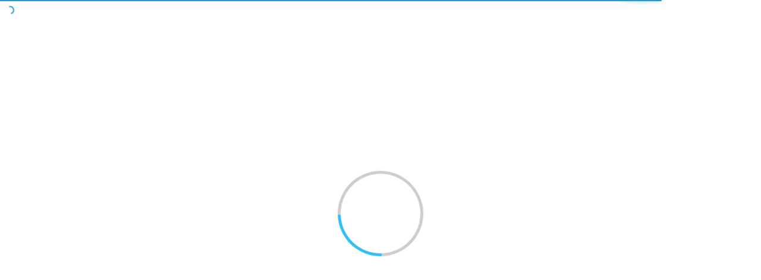

--- FILE ---
content_type: text/html; charset=utf-8
request_url: https://redcross.repo.nii.ac.jp/?action=repository_oaipmh&verb=GetRecord&metadataPrefix=junii2&identifier=oai:redcross.repo.nii.ac.jp:00016849
body_size: 17974
content:

<!DOCTYPE html>
<html 
  lang="ja" dir="ltr">

<head>
  <meta charset="utf-8">
  <meta http-equiv="X-UA-Compatible" content="IE=edge">
  <meta name="viewport" content="width=device-width, initial-scale=1">
  
      <title>赤十字リポジトリ</title>
      <meta name="keyword" content="CMS,Netcommons,Maple"/>
      <meta name="copyright" content="Copyright © 2007-2008"/>
      <meta name="description" content="CMS,Netcommons,Maple"/>
      <meta property="og:description" content="CMS,Netcommons,Maple" />
      <meta property="og:title" content="赤十字リポジトリ" />
      <meta property="og:locale" content="ja_JA" />
      <meta property="og:locale:alternate" content="en_EN" />
      <meta property="og:url" content="https://redcross.repo.nii.ac.jp/?action=repository_oaipmh&amp;verb=GetRecord&amp;metadataPrefix=junii2&amp;identifier=oai:redcross.repo.nii.ac.jp:00016849" />
      <link rel="shortcut icon" href="/static/favicon.ico"/>
      <meta property="og:image" content="" />

  <!--    <link rel="shortcut icon" href=""/>-->
  <link rel="apple-touch-icon-precomposed" sizes="144x144"
    href="/static/apple-touch-icon-144-precomposed.png" />
  <link rel="apple-touch-icon-precomposed" sizes="114x114"
    href="/static/apple-touch-icon-114-precomposed.png" />
  <link rel="apple-touch-icon-precomposed" sizes="72x72"
    href="/static/apple-touch-icon-72-precomposed.png" />
  <link rel="apple-touch-icon-precomposed" sizes="57x57"
    href="/static/apple-touch-icon-57-precomposed.png" />

  
  
  
  <link href="/static/gen/weko_theme.03373725.css" rel="stylesheet">
  
  <link href="/static/gen/weko_styles.d15d67d0.css" rel="stylesheet">
  <!-- HTML5 shim and Respond.js for IE8 support of HTML5 elements and media queries -->
  <!--[if lt IE 9]>
      <script src="https://oss.maxcdn.com/html5shiv/3.7.2/html5shiv.min.js"></script>
      <script src="https://oss.maxcdn.com/respond/1.4.2/respond.min.js"></script>
    <![endif]-->
  <!--    <link href="/static/css/weko_theme/styling.css" rel="stylesheet">-->
  
  <link href="/static/gen/weko_theme_buttons.67f94943.css" rel="stylesheet">
  
  <link href="/static/gen/weko_theme_widget.cee0aae9.css" rel="stylesheet">
  
  <link href="/static/gen/weko_admin_ui_quill.9b536bda.css" rel="stylesheet">
  <link href="/static/gen/search.07ac5f56.css" rel="stylesheet">
  <link href="/static/gen/weko_search_ui.7fe90fa2.css" rel="stylesheet">
  <!-- start tracking code -->
<!-- Global site tag (gtag.js) - Google Analytics -->

<script async src="https://www.googletagmanager.com/gtag/js?id=G-4TM4QSQGFB"></script>
<script>
    window.dataLayer = window.dataLayer || [];
    function gtag() { dataLayer.push(arguments); }
    gtag('js', new Date());
    gtag('config', 'G-4TM4QSQGFB');
</script>
<script async src="https://www.googletagmanager.com/gtag/js?id=None"></script>
<script>
    window.dataLayer = window.dataLayer || [];
    function gtag() { dataLayer.push(arguments); }
    gtag('js', new Date());
    gtag('config', 'None');

</script>
  <!-- end tracking code -->
  <script src="https://cdnjs.cloudflare.com/polyfill/v3/polyfill.min.js?features=es6"></script>
<script id="MathJax-script" async src="https://cdn.jsdelivr.net/npm/mathjax@3/es5/tex-mml-chtml.js"></script>
</head>

<body 
  itemscope itemtype="http://schema.org/WebPage" data-spy="scroll" data-target=".scrollspy-target">
  <!--[if lt IE 8]>
      <p class="browserupgrade">You are using an <strong>outdated</strong> browser. Please <a href="http://browsehappy.com/">upgrade your browser</a> to improve your experience.</p>
    <![endif]-->
  <div class="lds-ring-background hidden">
    <div class="lds-ring"></div>
  </div>
  <div id="page_body" class="grid-stack"style="display: None;">
    
    


  <link href="/static/css/weko_admin/quill.snow.css" rel="stylesheet">
  <!--<link href="//cdnjs.cloudflare.com/ajax/libs/KaTeX/0.7.1/katex.min.css" rel="stylesheet">-->
  <!--<link href="//cdnjs.cloudflare.com/ajax/libs/highlight.js/9.12.0/styles/monokai-sublime.min.css" rel="stylesheet">-->
  <link href="/static/css/KaTeX/katex.min.css" rel="stylesheet">
  <link href="/static/css/highlight.js/monokai-sublime.min.css" rel="stylesheet">



  <div id="header" class="hidden">

  <nav class="navbar-default navbar-static-top full-height">
    <div class="container-fluid container-fluid2" id="fixed_header">
        
	  	
  

<form class="navbar-form navbar-right navbar-form2">

  <a href="/login/?next=%2F" class="btn
      btn-default btn-primary bg-transparent login-button"><i class="fa fa-sign-in"></i> ログイン</a>

  
</form>
		
      <div class="navbar-form navbar-right navbar-form2">
        
        
  <!--<script src="https://ajax.googleapis.com/ajax/libs/jquery/2.1.3/jquery.min.js"></script>-->
  <script src="/static/js/jquery/jquery.min.js"></script>
  <script src="/static/js/weko_theme/lang_combobox.js"></script>
  <form id="language-code-form" class="form form-inline lang-select text-white"
        action="/lang/"
        method="POST">
    <div class="form-group form-group2">
      <span for="lang-code">言語:</span>
      <label for="lang-code" hidden>言語:</label>
      <select class="form-control" id="lang-code" name="lang_code">
      
           <option value="en"></option>
      
           <option selected value="ja"></option>
      
           <option value="zh"></option>
      
           <option value="id"></option>
      
           <option value="vi"></option>
      
           <option value="ms"></option>
      
           <option value="fil"></option>
      
           <option value="th"></option>
      
           <option value="hi"></option>
      
           <option value="ar"></option>
      
      </select>
    </div>
  </form>

      </div>
<!--     <input hidden id ="weko_show_index_for_authenticated_user" value="False"> -->
    </div>
    
      <div class="container-fluid container-fluid2" id="header_nav">
        <div id="header_content" class="ql-editor">
        </div>
      </div>
    
  </nav>
</div>



    <div id="main_contents">
      <input type="hidden" id="current_language" value="ja" />
    
<div class="container-fluid container-fluid2">
  <div class="row row-4">
    <div class="col-sm-12 col-md-12 col-md-12">
      <div class="panel panel-default" id="panel-main-content">
        <div class="panel-heading no-padding-side" id="panel-heading-main-contents">
            <div class="pull-right">
            </div>
              <strong><p id="title-main-content">WEKO3</p></strong>
        </div>
        <div class="panel-body panel-body2" id="background-color-main-content">
<ul class="nav nav-tabs">
  
  
    <li role="presentation" class="active"><a href="/">トップ</a></li>
    
  <li role="presentation" class=" "><a href="/items/ranking">ランキング</a></li>

 </ul>

  <div class="row row-4" style="height: 100%">
    <div class="col-sm-12 col-md-12" style="height: 100%">
      <div id="myTabContent" class="tab-content" style="height: 100%">
  <div class="hide" id="cur_index_id" style="height: 100%"></div>
  <div class="row row-4" style="height: 100%">
    <div class="col-sm-12 col-md-12 col-lg-12">
      

<div id="search_detail" style="height: 100%" ng-controller="searchDetailCtrl">
  <form id="search-form" action="/search">
    <div class="row row-4" style="height: 100%">
      <div class="col-sm-6 col-md-6 col-lg-6
      col-sm-offset-3 col-md-offset-3 col-lg-offset-3">
        <div id="search_simple" id="simple-search-btn" class="input-group">
          <label for="q" hidden>検索キーワード</label>
          <input class="form-control" type="text" id="q" name="q" placeholder="入力後、Enterキーを押下し検索してください"
            ng-model="search_q">
          <input class="form-control" type="hidden" id="community" name="community" value="">
          <div class="input-group-btn">
            <button id="top-search-btn" type="submit" class="btn btn-primary">
              <i class="fa fa-search fa-lg">&nbsp</i>
              <span id="simple-search-txt">検索</span>
            </button>
          </div>
          <div id="search_detail" class="input-group-btn">
            <button id="detail_search_main" class="btn btn-info" type="button">
              <i class="fa fa-angle-down fa-lg detail-search-open">&nbsp</i>
              <span class="detail-search-open">詳細検索</span>
              <i class="fa fa-angle-up fa-lg detail-search-close">&nbsp</i>
              <span class="detail-search-close">閉じる</span>
            </button>
          </div>
        </div>
      </div>
    </div>
    <div class="row row-4 detail-lable">
      <div class="col-sm-6 col-md-6 col-lg-6 col-lg-offset-3">
        <div id="search_type" class="form-inline ten-pixel-margin">
          <label class="radio-inline">
            <input type="radio" name="search_type" id="search_type_fulltext" value="0" ng-value="0"
              ng-model="search_type"> 全文
          </label>
          <label class="radio-inline">
            <input type="radio" name="search_type" id="search_type_keyword" value="1" ng-value="1"
              ng-model="search_type"> キーワード
          </label>
        </div>
      </div>
    </div>
  </form>
  <!--Detail search-->
  <div>
    <div class="row row-4">
      <div id="search_detail_metadata" class="collapse col-sm-12 col-md-12
              col-lg-12">
        
<div ng-init="initData('{&#34;condition_setting&#34;: [{&#34;contents&#34;: &#34;タイトル&#34;, &#34;contents_value&#34;: {&#34;en&#34;: &#34;Title&#34;, &#34;ja&#34;: &#34;タイトル&#34;}, &#34;default_display&#34;: true, &#34;id&#34;: &#34;title&#34;, &#34;inputType&#34;: &#34;text&#34;, &#34;inputVal&#34;: &#34;&#34;, &#34;mapping&#34;: [&#34;title&#34;], &#34;mappingFlg&#34;: false, &#34;mappingName&#34;: &#34;&#34;, &#34;sche_or_attr&#34;: [{&#34;checkStus&#34;: false, &#34;contents&#34;: &#34;title&#34;, &#34;id&#34;: &#34;title&#34;}], &#34;useable_status&#34;: true}, {&#34;contents&#34;: &#34;著者名&#34;, &#34;contents_value&#34;: {&#34;en&#34;: &#34;Author Name&#34;, &#34;ja&#34;: &#34;著者名&#34;}, &#34;default_display&#34;: true, &#34;id&#34;: &#34;creator&#34;, &#34;inputType&#34;: &#34;text&#34;, &#34;inputVal&#34;: &#34;&#34;, &#34;mapping&#34;: [&#34;creator&#34;], &#34;mappingFlg&#34;: false, &#34;mappingName&#34;: &#34;&#34;, &#34;sche_or_attr&#34;: [{&#34;checkStus&#34;: false, &#34;contents&#34;: &#34;creator&#34;, &#34;id&#34;: &#34;creator&#34;}], &#34;useable_status&#34;: true}, {&#34;contents&#34;: &#34;件名&#34;, &#34;contents_value&#34;: {&#34;en&#34;: &#34;Subject&#34;, &#34;ja&#34;: &#34;件名&#34;}, &#34;default_display&#34;: true, &#34;id&#34;: &#34;subject&#34;, &#34;inputType&#34;: &#34;text&#34;, &#34;inputVal&#34;: &#34;&#34;, &#34;mapping&#34;: [&#34;BSH&#34;, &#34;DDC&#34;, &#34;LCC&#34;, &#34;LCSH&#34;, &#34;MeSH&#34;, &#34;NDC&#34;, &#34;NDLC&#34;, &#34;NDLSH&#34;, &#34;UDC&#34;, &#34;Other&#34;, &#34;Scival&#34;], &#34;mappingFlg&#34;: true, &#34;mappingName&#34;: &#34;sbjscheme&#34;, &#34;sche_or_attr&#34;: [{&#34;checkStus&#34;: false, &#34;contents&#34;: &#34;BSH&#34;, &#34;id&#34;: &#34;0&#34;}, {&#34;checkStus&#34;: false, &#34;contents&#34;: &#34;DDC&#34;, &#34;id&#34;: &#34;1&#34;}, {&#34;checkStus&#34;: false, &#34;contents&#34;: &#34;LCC&#34;, &#34;id&#34;: &#34;2&#34;}, {&#34;checkStus&#34;: false, &#34;contents&#34;: &#34;LCSH&#34;, &#34;id&#34;: &#34;3&#34;}, {&#34;checkStus&#34;: false, &#34;contents&#34;: &#34;MeSH&#34;, &#34;id&#34;: &#34;4&#34;}, {&#34;checkStus&#34;: false, &#34;contents&#34;: &#34;NDC&#34;, &#34;id&#34;: &#34;5&#34;}, {&#34;checkStus&#34;: false, &#34;contents&#34;: &#34;NDLC&#34;, &#34;id&#34;: &#34;6&#34;}, {&#34;checkStus&#34;: false, &#34;contents&#34;: &#34;NDLSH&#34;, &#34;id&#34;: &#34;7&#34;}, {&#34;checkStus&#34;: false, &#34;contents&#34;: &#34;UDC&#34;, &#34;id&#34;: &#34;8&#34;}, {&#34;checkStus&#34;: false, &#34;contents&#34;: &#34;Other&#34;, &#34;id&#34;: &#34;9&#34;}, {&#34;checkStus&#34;: false, &#34;contents&#34;: &#34;Scival&#34;, &#34;id&#34;: &#34;10&#34;}], &#34;useable_status&#34;: true}, {&#34;contents&#34;: &#34;地域&#34;, &#34;contents_value&#34;: {&#34;en&#34;: &#34;Region&#34;, &#34;ja&#34;: &#34;地域&#34;}, &#34;default_display&#34;: true, &#34;id&#34;: &#34;spatial&#34;, &#34;inputType&#34;: &#34;text&#34;, &#34;inputVal&#34;: &#34;&#34;, &#34;mapping&#34;: [&#34;spatial&#34;], &#34;mappingFlg&#34;: false, &#34;mappingName&#34;: &#34;&#34;, &#34;useable_status&#34;: true}, {&#34;contents&#34;: &#34;内容記述&#34;, &#34;contents_value&#34;: {&#34;en&#34;: &#34;Description&#34;, &#34;ja&#34;: &#34;内容記述&#34;}, &#34;default_display&#34;: true, &#34;id&#34;: &#34;des&#34;, &#34;inputType&#34;: &#34;text&#34;, &#34;inputVal&#34;: &#34;&#34;, &#34;mapping&#34;: [&#34;description&#34;], &#34;mappingFlg&#34;: false, &#34;mappingName&#34;: &#34;&#34;, &#34;useable_status&#34;: true}, {&#34;contents&#34;: &#34;出版者&#34;, &#34;contents_value&#34;: {&#34;en&#34;: &#34;Publisher&#34;, &#34;ja&#34;: &#34;出版者&#34;}, &#34;default_display&#34;: true, &#34;id&#34;: &#34;publisher&#34;, &#34;inputType&#34;: &#34;text&#34;, &#34;inputVal&#34;: &#34;&#34;, &#34;mapping&#34;: [&#34;publisher&#34;], &#34;mappingFlg&#34;: false, &#34;mappingName&#34;: &#34;&#34;, &#34;useable_status&#34;: true}, {&#34;contents&#34;: &#34;寄与者&#34;, &#34;contents_value&#34;: {&#34;en&#34;: &#34;Contributors&#34;, &#34;ja&#34;: &#34;寄与者&#34;}, &#34;default_display&#34;: true, &#34;id&#34;: &#34;cname&#34;, &#34;inputType&#34;: &#34;text&#34;, &#34;inputVal&#34;: &#34;&#34;, &#34;mapping&#34;: [&#34;contributor&#34;], &#34;mappingFlg&#34;: false, &#34;mappingName&#34;: &#34;&#34;, &#34;useable_status&#34;: true}, {&#34;contents&#34;: &#34;コンテンツ作成日&#34;, &#34;contents_value&#34;: {&#34;en&#34;: &#34;Contents Created Date&#34;, &#34;ja&#34;: &#34;コンテンツ作成日&#34;}, &#34;default_display&#34;: true, &#34;id&#34;: &#34;filedate&#34;, &#34;inputType&#34;: &#34;dateRange&#34;, &#34;inputVal_from&#34;: &#34;&#34;, &#34;inputVal_to&#34;: &#34;&#34;, &#34;mapping&#34;: [&#34;date&#34;], &#34;mappingFlg&#34;: true, &#34;mappingName&#34;: &#34;fd_attr&#34;, &#34;sche_or_attr&#34;: [{&#34;checkStus&#34;: false, &#34;contents&#34;: &#34;Accepted&#34;, &#34;id&#34;: &#34;Accepted&#34;}, {&#34;checkStus&#34;: false, &#34;contents&#34;: &#34;Available&#34;, &#34;id&#34;: &#34;Available&#34;}, {&#34;checkStus&#34;: false, &#34;contents&#34;: &#34;Collected&#34;, &#34;id&#34;: &#34;Collected&#34;}, {&#34;checkStus&#34;: false, &#34;contents&#34;: &#34;Copyrighted&#34;, &#34;id&#34;: &#34;Copyrighted&#34;}, {&#34;checkStus&#34;: false, &#34;contents&#34;: &#34;Created&#34;, &#34;id&#34;: &#34;Created&#34;}, {&#34;checkStus&#34;: false, &#34;contents&#34;: &#34;Issued&#34;, &#34;id&#34;: &#34;Issued&#34;}, {&#34;checkStus&#34;: false, &#34;contents&#34;: &#34;Submitted&#34;, &#34;id&#34;: &#34;Submitted&#34;}, {&#34;checkStus&#34;: false, &#34;contents&#34;: &#34;Updated&#34;, &#34;id&#34;: &#34;Updated&#34;}, {&#34;checkStus&#34;: false, &#34;contents&#34;: &#34;Valid&#34;, &#34;id&#34;: &#34;Valid&#34;}], &#34;useable_status&#34;: true}, {&#34;contents&#34;: &#34;フォーマット&#34;, &#34;contents_value&#34;: {&#34;en&#34;: &#34;Format&#34;, &#34;ja&#34;: &#34;フォーマット&#34;}, &#34;default_display&#34;: true, &#34;id&#34;: &#34;mimetype&#34;, &#34;inputType&#34;: &#34;text&#34;, &#34;inputVal&#34;: &#34;&#34;, &#34;mapping&#34;: [&#34;format&#34;], &#34;mappingFlg&#34;: false, &#34;mappingName&#34;: &#34;&#34;, &#34;sche_or_attr&#34;: [{&#34;checkStus&#34;: false, &#34;contents&#34;: &#34;format&#34;, &#34;id&#34;: &#34;format&#34;}], &#34;useable_status&#34;: true}, {&#34;contents&#34;: &#34;ID&#34;, &#34;contents_value&#34;: {&#34;en&#34;: &#34;ID&#34;, &#34;ja&#34;: &#34;ID&#34;}, &#34;default_display&#34;: true, &#34;id&#34;: &#34;id&#34;, &#34;inputType&#34;: &#34;text&#34;, &#34;inputVal&#34;: &#34;&#34;, &#34;mapping&#34;: [&#34;identifier&#34;, &#34;URI&#34;, &#34;fullTextURL&#34;, &#34;selfDOI&#34;, &#34;ISBN&#34;, &#34;ISSN&#34;, &#34;NCID&#34;, &#34;pmid&#34;, &#34;doi&#34;, &#34;NAID&#34;, &#34;ichushi&#34;], &#34;mappingFlg&#34;: true, &#34;mappingName&#34;: &#34;id_attr&#34;, &#34;sche_or_attr&#34;: [{&#34;checkStus&#34;: false, &#34;contents&#34;: &#34;identifier&#34;, &#34;id&#34;: &#34;identifier&#34;}, {&#34;checkStus&#34;: false, &#34;contents&#34;: &#34;URI&#34;, &#34;id&#34;: &#34;URI&#34;}, {&#34;checkStus&#34;: false, &#34;contents&#34;: &#34;fullTextURL&#34;, &#34;id&#34;: &#34;fullTextURL&#34;}, {&#34;checkStus&#34;: false, &#34;contents&#34;: &#34;selfDOI&#34;, &#34;id&#34;: &#34;selfDOI&#34;}, {&#34;checkStus&#34;: false, &#34;contents&#34;: &#34;ISBN&#34;, &#34;id&#34;: &#34;ISBN&#34;}, {&#34;checkStus&#34;: false, &#34;contents&#34;: &#34;ISSN&#34;, &#34;id&#34;: &#34;ISSN&#34;}, {&#34;checkStus&#34;: false, &#34;contents&#34;: &#34;NCID&#34;, &#34;id&#34;: &#34;NCID&#34;}, {&#34;checkStus&#34;: false, &#34;contents&#34;: &#34;pmid&#34;, &#34;id&#34;: &#34;pmid&#34;}, {&#34;checkStus&#34;: false, &#34;contents&#34;: &#34;doi&#34;, &#34;id&#34;: &#34;doi&#34;}, {&#34;checkStus&#34;: false, &#34;contents&#34;: &#34;NAID&#34;, &#34;id&#34;: &#34;NAID&#34;}, {&#34;checkStus&#34;: false, &#34;contents&#34;: &#34;ichushi&#34;, &#34;id&#34;: &#34;ichushi&#34;}], &#34;useable_status&#34;: true}, {&#34;contents&#34;: &#34;雑誌名&#34;, &#34;contents_value&#34;: {&#34;en&#34;: &#34;Journal Title&#34;, &#34;ja&#34;: &#34;雑誌名&#34;}, &#34;default_display&#34;: true, &#34;id&#34;: &#34;srctitle&#34;, &#34;inputType&#34;: &#34;text&#34;, &#34;inputVal&#34;: &#34;&#34;, &#34;mapping&#34;: [&#34;srctitle&#34;], &#34;mappingFlg&#34;: false, &#34;mappingName&#34;: &#34;&#34;, &#34;useable_status&#34;: true}, {&#34;check_val&#34;: [{&#34;checkStus&#34;: false, &#34;contents&#34;: &#34;conference paper&#34;, &#34;id&#34;: &#34;0&#34;}, {&#34;checkStus&#34;: false, &#34;contents&#34;: &#34;data paper&#34;, &#34;id&#34;: &#34;1&#34;}, {&#34;checkStus&#34;: false, &#34;contents&#34;: &#34;departmental bulletin paper&#34;, &#34;id&#34;: &#34;2&#34;}, {&#34;checkStus&#34;: false, &#34;contents&#34;: &#34;editorial&#34;, &#34;id&#34;: &#34;3&#34;}, {&#34;checkStus&#34;: false, &#34;contents&#34;: &#34;journal article&#34;, &#34;id&#34;: &#34;4&#34;}, {&#34;checkStus&#34;: false, &#34;contents&#34;: &#34;newspaper&#34;, &#34;id&#34;: &#34;5&#34;}, {&#34;checkStus&#34;: false, &#34;contents&#34;: &#34;periodical&#34;, &#34;id&#34;: &#34;6&#34;}, {&#34;checkStus&#34;: false, &#34;contents&#34;: &#34;review article&#34;, &#34;id&#34;: &#34;7&#34;}, {&#34;checkStus&#34;: false, &#34;contents&#34;: &#34;software paper&#34;, &#34;id&#34;: &#34;8&#34;}, {&#34;checkStus&#34;: false, &#34;contents&#34;: &#34;article&#34;, &#34;id&#34;: &#34;9&#34;}, {&#34;checkStus&#34;: false, &#34;contents&#34;: &#34;book&#34;, &#34;id&#34;: &#34;10&#34;}, {&#34;checkStus&#34;: false, &#34;contents&#34;: &#34;book part&#34;, &#34;id&#34;: &#34;11&#34;}, {&#34;checkStus&#34;: false, &#34;contents&#34;: &#34;cartographic material&#34;, &#34;id&#34;: &#34;12&#34;}, {&#34;checkStus&#34;: false, &#34;contents&#34;: &#34;map&#34;, &#34;id&#34;: &#34;13&#34;}, {&#34;checkStus&#34;: false, &#34;contents&#34;: &#34;conference object&#34;, &#34;id&#34;: &#34;14&#34;}, {&#34;checkStus&#34;: false, &#34;contents&#34;: &#34;conference proceedings&#34;, &#34;id&#34;: &#34;15&#34;}, {&#34;checkStus&#34;: false, &#34;contents&#34;: &#34;conference poster&#34;, &#34;id&#34;: &#34;16&#34;}, {&#34;checkStus&#34;: false, &#34;contents&#34;: &#34;dataset&#34;, &#34;id&#34;: &#34;17&#34;}, {&#34;checkStus&#34;: false, &#34;contents&#34;: &#34;interview&#34;, &#34;id&#34;: &#34;18&#34;}, {&#34;checkStus&#34;: false, &#34;contents&#34;: &#34;image&#34;, &#34;id&#34;: &#34;19&#34;}, {&#34;checkStus&#34;: false, &#34;contents&#34;: &#34;still image&#34;, &#34;id&#34;: &#34;20&#34;}, {&#34;checkStus&#34;: false, &#34;contents&#34;: &#34;moving image&#34;, &#34;id&#34;: &#34;21&#34;}, {&#34;checkStus&#34;: false, &#34;contents&#34;: &#34;video&#34;, &#34;id&#34;: &#34;22&#34;}, {&#34;checkStus&#34;: false, &#34;contents&#34;: &#34;lecture&#34;, &#34;id&#34;: &#34;23&#34;}, {&#34;checkStus&#34;: false, &#34;contents&#34;: &#34;patent&#34;, &#34;id&#34;: &#34;24&#34;}, {&#34;checkStus&#34;: false, &#34;contents&#34;: &#34;internal report&#34;, &#34;id&#34;: &#34;25&#34;}, {&#34;checkStus&#34;: false, &#34;contents&#34;: &#34;report&#34;, &#34;id&#34;: &#34;26&#34;}, {&#34;checkStus&#34;: false, &#34;contents&#34;: &#34;research report&#34;, &#34;id&#34;: &#34;27&#34;}, {&#34;checkStus&#34;: false, &#34;contents&#34;: &#34;technical report&#34;, &#34;id&#34;: &#34;28&#34;}, {&#34;checkStus&#34;: false, &#34;contents&#34;: &#34;policy report&#34;, &#34;id&#34;: &#34;29&#34;}, {&#34;checkStus&#34;: false, &#34;contents&#34;: &#34;report part&#34;, &#34;id&#34;: &#34;30&#34;}, {&#34;checkStus&#34;: false, &#34;contents&#34;: &#34;working paper&#34;, &#34;id&#34;: &#34;31&#34;}, {&#34;checkStus&#34;: false, &#34;contents&#34;: &#34;data management plan&#34;, &#34;id&#34;: &#34;32&#34;}, {&#34;checkStus&#34;: false, &#34;contents&#34;: &#34;sound&#34;, &#34;id&#34;: &#34;33&#34;}, {&#34;checkStus&#34;: false, &#34;contents&#34;: &#34;thesis&#34;, &#34;id&#34;: &#34;34&#34;}, {&#34;checkStus&#34;: false, &#34;contents&#34;: &#34;bachelor thesis&#34;, &#34;id&#34;: &#34;35&#34;}, {&#34;checkStus&#34;: false, &#34;contents&#34;: &#34;master thesis&#34;, &#34;id&#34;: &#34;36&#34;}, {&#34;checkStus&#34;: false, &#34;contents&#34;: &#34;doctoral thesis&#34;, &#34;id&#34;: &#34;37&#34;}, {&#34;checkStus&#34;: false, &#34;contents&#34;: &#34;interactive resource&#34;, &#34;id&#34;: &#34;38&#34;}, {&#34;checkStus&#34;: false, &#34;contents&#34;: &#34;learning object&#34;, &#34;id&#34;: &#34;39&#34;}, {&#34;checkStus&#34;: false, &#34;contents&#34;: &#34;manuscript&#34;, &#34;id&#34;: &#34;40&#34;}, {&#34;checkStus&#34;: false, &#34;contents&#34;: &#34;musical notation&#34;, &#34;id&#34;: &#34;41&#34;}, {&#34;checkStus&#34;: false, &#34;contents&#34;: &#34;research proposal&#34;, &#34;id&#34;: &#34;42&#34;}, {&#34;checkStus&#34;: false, &#34;contents&#34;: &#34;software&#34;, &#34;id&#34;: &#34;43&#34;}, {&#34;checkStus&#34;: false, &#34;contents&#34;: &#34;technical documentation&#34;, &#34;id&#34;: &#34;44&#34;}, {&#34;checkStus&#34;: false, &#34;contents&#34;: &#34;workflow&#34;, &#34;id&#34;: &#34;45&#34;}, {&#34;checkStus&#34;: false, &#34;contents&#34;: &#34;other&#34;, &#34;id&#34;: &#34;46&#34;}], &#34;contents&#34;: &#34;資源タイプ&#34;, &#34;contents_value&#34;: {&#34;en&#34;: &#34;Resource Type&#34;, &#34;ja&#34;: &#34;資源タイプ&#34;}, &#34;default_display&#34;: true, &#34;id&#34;: &#34;type&#34;, &#34;inputType&#34;: &#34;checkbox_list&#34;, &#34;inputVal&#34;: &#34;&#34;, &#34;mapping&#34;: [&#34;Conference&#34;, &#34;Paper&#34;, &#34;Departmental&#34;, &#34;Bulletin&#34;, &#34;Paper&#34;, &#34;Journal&#34;, &#34;Article&#34;, &#34;Article&#34;, &#34;Book&#34;, &#34;Presentation&#34;, &#34;Data&#34;, &#34;or&#34;, &#34;Dataset&#34;, &#34;Research&#34;, &#34;Paper&#34;, &#34;Technical&#34;, &#34;Report&#34;, &#34;Thesis&#34;, &#34;or&#34;, &#34;Dissertation&#34;, &#34;Learning&#34;, &#34;Material&#34;, &#34;Software&#34;], &#34;mappingFlg&#34;: false, &#34;mappingName&#34;: &#34;&#34;, &#34;useable_status&#34;: true}, {&#34;check_val&#34;: [{&#34;checkStus&#34;: false, &#34;contents&#34;: &#34;その他 / Others&#34;, &#34;id&#34;: &#34;その他　/　Others&#34;}, {&#34;checkStus&#34;: false, &#34;contents&#34;: &#34;抄録  /  Abstract&#34;, &#34;id&#34;: &#34;抄録  /  Abstract&#34;}, {&#34;checkStus&#34;: false, &#34;contents&#34;: &#34;巻頭言・挨拶 / Foreword&#34;, &#34;id&#34;: &#34;巻頭言・挨拶　/　Foreword&#34;}, {&#34;checkStus&#34;: false, &#34;contents&#34;: &#34;症例・事例報告 / Case Reports&#34;, &#34;id&#34;: &#34;症例・事例報告　/　Case Reports&#34;}, {&#34;checkStus&#34;: false, &#34;contents&#34;: &#34;学会・研修会参加報告 / Reports&#34;, &#34;id&#34;: &#34;学会・研修会参加報告　/　Reports&#34;}, {&#34;checkStus&#34;: false, &#34;contents&#34;: &#34;院内研究会記録 / Meeting Study Records&#34;, &#34;id&#34;: &#34;院内研究会記録　/　Meeting Study Records&#34;}, {&#34;checkStus&#34;: false, &#34;contents&#34;: &#34;講演 / Special Lecture&#34;, &#34;id&#34;: &#34;講演 / Special Lecture&#34;}, {&#34;checkStus&#34;: false, &#34;contents&#34;: &#34;抄録  /  Abstract_02&#34;, &#34;id&#34;: &#34;抄録  /  Abstract_02&#34;}, {&#34;checkStus&#34;: false, &#34;contents&#34;: &#34;学術雑誌論文 / Journal Article_02&#34;, &#34;id&#34;: &#34;学術雑誌論文 / Journal Article_02&#34;}, {&#34;checkStus&#34;: false, &#34;contents&#34;: &#34;抄録 / Abstract_03&#34;, &#34;id&#34;: &#34;抄録 / Abstract_03&#34;}, {&#34;checkStus&#34;: false, &#34;contents&#34;: &#34;その他 / Others_02&#34;, &#34;id&#34;: &#34;その他 / Others_02&#34;}, {&#34;checkStus&#34;: false, &#34;contents&#34;: &#34;抄録  /  Abstract_03&#34;, &#34;id&#34;: &#34;抄録  /  Abstract_03&#34;}, {&#34;checkStus&#34;: false, &#34;contents&#34;: &#34;抄録 / Abstract_02&#34;, &#34;id&#34;: &#34;抄録 / Abstract_02&#34;}, {&#34;checkStus&#34;: false, &#34;contents&#34;: &#34;学術雑誌論文 / Journal Article&#34;, &#34;id&#34;: &#34;学術雑誌論文 / Journal Article&#34;}, {&#34;checkStus&#34;: false, &#34;contents&#34;: &#34;紀要論文 / Departmental Bulletin Paper&#34;, &#34;id&#34;: &#34;紀要論文 / Departmental Bulletin Paper&#34;}, {&#34;checkStus&#34;: false, &#34;contents&#34;: &#34;会議発表論文 / Conference Paper&#34;, &#34;id&#34;: &#34;会議発表論文 / Conference Paper&#34;}, {&#34;checkStus&#34;: false, &#34;contents&#34;: &#34;一般雑誌記事 / Article&#34;, &#34;id&#34;: &#34;一般雑誌記事 / Article&#34;}, {&#34;checkStus&#34;: false, &#34;contents&#34;: &#34;会議発表用資料 / Presentation&#34;, &#34;id&#34;: &#34;会議発表用資料 / Presentation&#34;}, {&#34;checkStus&#34;: false, &#34;contents&#34;: &#34;学位論文 / Thesis or Dissertation&#34;, &#34;id&#34;: &#34;学位論文 / Thesis or Dissertation&#34;}, {&#34;checkStus&#34;: false, &#34;contents&#34;: &#34;報告書 / Research Paper&#34;, &#34;id&#34;: &#34;報告書 / Research Paper&#34;}, {&#34;checkStus&#34;: false, &#34;contents&#34;: &#34;図書 / Book&#34;, &#34;id&#34;: &#34;図書 / Book&#34;}, {&#34;checkStus&#34;: false, &#34;contents&#34;: &#34;図書の一部 / Book&#34;, &#34;id&#34;: &#34;図書の一部 / Book&#34;}, {&#34;checkStus&#34;: false, &#34;contents&#34;: &#34;その他_JAIRO Cloud(WEKO3)対応_6ef993ee&#34;, &#34;id&#34;: &#34;その他_JAIRO Cloud（WEKO3）対応_6ef993ee&#34;}, {&#34;checkStus&#34;: false, &#34;contents&#34;: &#34;DublinCore&#34;, &#34;id&#34;: &#34;DublinCore&#34;}, {&#34;checkStus&#34;: false, &#34;contents&#34;: &#34;Journal Article&#34;, &#34;id&#34;: &#34;Journal Article&#34;}, {&#34;checkStus&#34;: false, &#34;contents&#34;: &#34;Thesis or Dissertation&#34;, &#34;id&#34;: &#34;Thesis or Dissertation&#34;}, {&#34;checkStus&#34;: false, &#34;contents&#34;: &#34;Departmental Bulletin Paper&#34;, &#34;id&#34;: &#34;Departmental Bulletin Paper&#34;}, {&#34;checkStus&#34;: false, &#34;contents&#34;: &#34;Conference Paper&#34;, &#34;id&#34;: &#34;Conference Paper&#34;}, {&#34;checkStus&#34;: false, &#34;contents&#34;: &#34;Presentation&#34;, &#34;id&#34;: &#34;Presentation&#34;}, {&#34;checkStus&#34;: false, &#34;contents&#34;: &#34;Book&#34;, &#34;id&#34;: &#34;Book&#34;}, {&#34;checkStus&#34;: false, &#34;contents&#34;: &#34;Technical Report&#34;, &#34;id&#34;: &#34;Technical Report&#34;}, {&#34;checkStus&#34;: false, &#34;contents&#34;: &#34;Research Paper&#34;, &#34;id&#34;: &#34;Research Paper&#34;}, {&#34;checkStus&#34;: false, &#34;contents&#34;: &#34;Article&#34;, &#34;id&#34;: &#34;Article&#34;}, {&#34;checkStus&#34;: false, &#34;contents&#34;: &#34;Preprint&#34;, &#34;id&#34;: &#34;Preprint&#34;}, {&#34;checkStus&#34;: false, &#34;contents&#34;: &#34;Learning Material&#34;, &#34;id&#34;: &#34;Learning Material&#34;}, {&#34;checkStus&#34;: false, &#34;contents&#34;: &#34;Data or Dataset&#34;, &#34;id&#34;: &#34;Data or Dataset&#34;}, {&#34;checkStus&#34;: false, &#34;contents&#34;: &#34;Software&#34;, &#34;id&#34;: &#34;Software&#34;}, {&#34;checkStus&#34;: false, &#34;contents&#34;: &#34;Others&#34;, &#34;id&#34;: &#34;Others&#34;}, {&#34;checkStus&#34;: false, &#34;contents&#34;: &#34;Learning Object Metadata&#34;, &#34;id&#34;: &#34;Learning Object Metadata&#34;}, {&#34;checkStus&#34;: false, &#34;contents&#34;: &#34;LIDO&#34;, &#34;id&#34;: &#34;LIDO&#34;}, {&#34;checkStus&#34;: false, &#34;contents&#34;: &#34;デフォルトアイテムタイプ(シンプル)&#34;, &#34;id&#34;: &#34;デフォルトアイテムタイプ（シンプル）&#34;}, {&#34;checkStus&#34;: false, &#34;contents&#34;: &#34;デフォルトアイテムタイプ(フル)&#34;, &#34;id&#34;: &#34;デフォルトアイテムタイプ（フル）&#34;}], &#34;contents&#34;: &#34;アイテムタイプ&#34;, &#34;contents_value&#34;: {&#34;en&#34;: &#34;Item Type&#34;, &#34;ja&#34;: &#34;アイテムタイプ&#34;}, &#34;default_display&#34;: true, &#34;id&#34;: &#34;itemtype&#34;, &#34;inputType&#34;: &#34;checkbox_list&#34;, &#34;inputVal&#34;: &#34;&#34;, &#34;mapping&#34;: [&#34;itemtype&#34;], &#34;mappingFlg&#34;: false, &#34;mappingName&#34;: &#34;&#34;, &#34;useable_status&#34;: true}, {&#34;check_val&#34;: [{&#34;checkStus&#34;: false, &#34;contents&#34;: &#34;日本語&#34;, &#34;id&#34;: &#34;jpn&#34;}, {&#34;checkStus&#34;: false, &#34;contents&#34;: &#34;英語&#34;, &#34;id&#34;: &#34;eng&#34;}, {&#34;checkStus&#34;: false, &#34;contents&#34;: &#34;フランス語&#34;, &#34;id&#34;: &#34;fra&#34;}, {&#34;checkStus&#34;: false, &#34;contents&#34;: &#34;Italian&#34;, &#34;id&#34;: &#34;ita&#34;}, {&#34;checkStus&#34;: false, &#34;contents&#34;: &#34;ドイツ語&#34;, &#34;id&#34;: &#34;deu&#34;}, {&#34;checkStus&#34;: false, &#34;contents&#34;: &#34;Spanish&#34;, &#34;id&#34;: &#34;spa&#34;}, {&#34;checkStus&#34;: false, &#34;contents&#34;: &#34;中国語&#34;, &#34;id&#34;: &#34;zho&#34;}, {&#34;checkStus&#34;: false, &#34;contents&#34;: &#34;ロシア語&#34;, &#34;id&#34;: &#34;rus&#34;}, {&#34;checkStus&#34;: false, &#34;contents&#34;: &#34;Latin&#34;, &#34;id&#34;: &#34;lat&#34;}, {&#34;checkStus&#34;: false, &#34;contents&#34;: &#34;Malay&#34;, &#34;id&#34;: &#34;msa&#34;}, {&#34;checkStus&#34;: false, &#34;contents&#34;: &#34;Esperanto&#34;, &#34;id&#34;: &#34;epo&#34;}, {&#34;checkStus&#34;: false, &#34;contents&#34;: &#34;Arabic&#34;, &#34;id&#34;: &#34;ara&#34;}, {&#34;checkStus&#34;: false, &#34;contents&#34;: &#34;Greek&#34;, &#34;id&#34;: &#34;ell&#34;}, {&#34;checkStus&#34;: false, &#34;contents&#34;: &#34;韓国語&#34;, &#34;id&#34;: &#34;kor&#34;}, {&#34;checkStus&#34;: false, &#34;contents&#34;: &#34;その他&#34;, &#34;id&#34;: &#34;other&#34;}], &#34;contents&#34;: &#34;言語&#34;, &#34;contents_value&#34;: {&#34;en&#34;: &#34;Language&#34;, &#34;ja&#34;: &#34;言語&#34;}, &#34;default_display&#34;: true, &#34;id&#34;: &#34;lang&#34;, &#34;inputType&#34;: &#34;checkbox_list&#34;, &#34;inputVal&#34;: &#34;&#34;, &#34;mapping&#34;: [&#34;Japanese&#34;, &#34;English&#34;, &#34;French&#34;, &#34;Italian&#34;, &#34;German&#34;, &#34;Spanish&#34;, &#34;Chinese&#34;, &#34;Russian&#34;, &#34;Latin&#34;, &#34;Malay&#34;, &#34;Esperanto&#34;, &#34;Arabic&#34;, &#34;Greek&#34;, &#34;Korean&#34;, &#34;Other&#34;], &#34;mappingFlg&#34;: false, &#34;mappingName&#34;: &#34;&#34;, &#34;useable_status&#34;: true}, {&#34;contents&#34;: &#34;期間&#34;, &#34;contents_value&#34;: {&#34;en&#34;: &#34;Period&#34;, &#34;ja&#34;: &#34;期間&#34;}, &#34;default_display&#34;: true, &#34;id&#34;: &#34;temporal&#34;, &#34;inputType&#34;: &#34;text&#34;, &#34;inputVal&#34;: &#34;&#34;, &#34;mapping&#34;: [&#34;temporal&#34;], &#34;mappingFlg&#34;: false, &#34;mappingName&#34;: &#34;&#34;, &#34;useable_status&#34;: true}, {&#34;contents&#34;: &#34;学位取得日&#34;, &#34;contents_value&#34;: {&#34;en&#34;: &#34;Academic Degree Date&#34;, &#34;ja&#34;: &#34;学位取得日&#34;}, &#34;default_display&#34;: true, &#34;id&#34;: &#34;dategranted&#34;, &#34;inputType&#34;: &#34;dateRange&#34;, &#34;inputVal_from&#34;: &#34;&#34;, &#34;inputVal_to&#34;: &#34;&#34;, &#34;mapping&#34;: [&#34;date&#34;], &#34;mappingFlg&#34;: false, &#34;mappingName&#34;: &#34;&#34;, &#34;useable_status&#34;: true}, {&#34;contents&#34;: &#34;著者版フラグ&#34;, &#34;contents_value&#34;: {&#34;en&#34;: &#34;Author VersionFlag&#34;, &#34;ja&#34;: &#34;著者版フラグ&#34;}, &#34;default_display&#34;: true, &#34;id&#34;: &#34;version&#34;, &#34;inputType&#34;: &#34;selectbox&#34;, &#34;inputVal&#34;: &#34;&#34;, &#34;mapping&#34;: [], &#34;mappingFlg&#34;: false, &#34;mappingName&#34;: &#34;&#34;, &#34;options&#34;: [{&#34;contents&#34;: &#34;accepted&#34;, &#34;id&#34;: &#34;accepted&#34;}, {&#34;contents&#34;: &#34;published&#34;, &#34;id&#34;: &#34;published&#34;}, {&#34;contents&#34;: &#34;draft&#34;, &#34;id&#34;: &#34;draft&#34;}, {&#34;contents&#34;: &#34;submitted&#34;, &#34;id&#34;: &#34;submitted&#34;}, {&#34;contents&#34;: &#34;updated&#34;, &#34;id&#34;: &#34;updated&#34;}], &#34;useable_status&#34;: true}, {&#34;contents&#34;: &#34;学位番号&#34;, &#34;contents_value&#34;: {&#34;en&#34;: &#34;Academic Degree Number&#34;, &#34;ja&#34;: &#34;学位番号&#34;}, &#34;default_display&#34;: true, &#34;id&#34;: &#34;dissno&#34;, &#34;inputType&#34;: &#34;text&#34;, &#34;inputVal&#34;: &#34;&#34;, &#34;mapping&#34;: [], &#34;mappingFlg&#34;: false, &#34;mappingName&#34;: &#34;&#34;, &#34;useable_status&#34;: true}, {&#34;contents&#34;: &#34;学位名&#34;, &#34;contents_value&#34;: {&#34;en&#34;: &#34;Degree Name&#34;, &#34;ja&#34;: &#34;学位名&#34;}, &#34;default_display&#34;: true, &#34;id&#34;: &#34;degreename&#34;, &#34;inputType&#34;: &#34;text&#34;, &#34;inputVal&#34;: &#34;&#34;, &#34;mapping&#34;: [], &#34;mappingFlg&#34;: false, &#34;mappingName&#34;: &#34;&#34;, &#34;useable_status&#34;: true}, {&#34;contents&#34;: &#34;学位授与機関&#34;, &#34;contents_value&#34;: {&#34;en&#34;: &#34;Institution For Academic Degree&#34;, &#34;ja&#34;: &#34;学位授与機関&#34;}, &#34;default_display&#34;: true, &#34;id&#34;: &#34;dgname&#34;, &#34;inputType&#34;: &#34;text&#34;, &#34;inputVal&#34;: &#34;&#34;, &#34;mapping&#34;: [], &#34;mappingFlg&#34;: false, &#34;mappingName&#34;: &#34;&#34;, &#34;useable_status&#34;: true}, {&#34;contents&#34;: &#34;著者ID&#34;, &#34;contents_value&#34;: {&#34;en&#34;: &#34;Author Id&#34;, &#34;ja&#34;: &#34;著者ID&#34;}, &#34;default_display&#34;: true, &#34;id&#34;: &#34;wid&#34;, &#34;inputType&#34;: &#34;text&#34;, &#34;inputVal&#34;: &#34;&#34;, &#34;mapping&#34;: [], &#34;mappingFlg&#34;: false, &#34;mappingName&#34;: &#34;&#34;, &#34;useable_status&#34;: true}, {&#34;check_val&#34;: [{&#34;checkStus&#34;: false, &#34;contents&#34;: &#34;「日赤医学」&#34;, &#34;id&#34;: 3}, {&#34;checkStus&#34;: false, &#34;contents&#34;: &#34;「日赤医学」/75巻1号(2025)&#34;, &#34;id&#34;: 1761118276734}, {&#34;checkStus&#34;: false, &#34;contents&#34;: &#34;「日赤医学」/74巻2号(2025)&#34;, &#34;id&#34;: 1767579372874}, {&#34;checkStus&#34;: false, &#34;contents&#34;: &#34;「日赤医学」/74巻1号(2024)&#34;, &#34;id&#34;: 1732258305626}, {&#34;checkStus&#34;: false, &#34;contents&#34;: &#34;「日赤医学」/73巻2号(2024)&#34;, &#34;id&#34;: 1730250824247}, {&#34;checkStus&#34;: false, &#34;contents&#34;: &#34;「日赤医学」/73巻1号(2023)&#34;, &#34;id&#34;: 1710127373002}, {&#34;checkStus&#34;: false, &#34;contents&#34;: &#34;「日赤医学」/72巻1号(2022)&#34;, &#34;id&#34;: 713}, {&#34;checkStus&#34;: false, &#34;contents&#34;: &#34;「日赤医学」/71巻2号(2020)&#34;, &#34;id&#34;: 711}, {&#34;checkStus&#34;: false, &#34;contents&#34;: &#34;「日赤医学」/71巻1号(2019)&#34;, &#34;id&#34;: 622}, {&#34;checkStus&#34;: false, &#34;contents&#34;: &#34;「日赤医学」/70巻2号(2019)&#34;, &#34;id&#34;: 572}, {&#34;checkStus&#34;: false, &#34;contents&#34;: &#34;「日赤医学」/70巻1号(2018)&#34;, &#34;id&#34;: 571}, {&#34;checkStus&#34;: false, &#34;contents&#34;: &#34;「日赤医学」/69巻2号(2018)&#34;, &#34;id&#34;: 560}, {&#34;checkStus&#34;: false, &#34;contents&#34;: &#34;「日赤医学」/69巻1号(2017)&#34;, &#34;id&#34;: 512}, {&#34;checkStus&#34;: false, &#34;contents&#34;: &#34;「日赤医学」/68巻2号(2017)&#34;, &#34;id&#34;: 511}, {&#34;checkStus&#34;: false, &#34;contents&#34;: &#34;「日赤医学」/68巻1号(2016)&#34;, &#34;id&#34;: 433}, {&#34;checkStus&#34;: false, &#34;contents&#34;: &#34;「日赤医学」/67巻2号(2016)&#34;, &#34;id&#34;: 432}, {&#34;checkStus&#34;: false, &#34;contents&#34;: &#34;「日赤医学」/67巻1号(2015)&#34;, &#34;id&#34;: 264}, {&#34;checkStus&#34;: false, &#34;contents&#34;: &#34;「日赤医学」/66巻2号(2015)&#34;, &#34;id&#34;: 263}, {&#34;checkStus&#34;: false, &#34;contents&#34;: &#34;「日赤医学」/66巻1号(2014)&#34;, &#34;id&#34;: 235}, {&#34;checkStus&#34;: false, &#34;contents&#34;: &#34;「日赤医学」/65巻2号(2014)&#34;, &#34;id&#34;: 223}, {&#34;checkStus&#34;: false, &#34;contents&#34;: &#34;「日赤医学」/65巻1号(2013)&#34;, &#34;id&#34;: 188}, {&#34;checkStus&#34;: false, &#34;contents&#34;: &#34;1.日赤医療センター&#34;, &#34;id&#34;: 97}, {&#34;checkStus&#34;: false, &#34;contents&#34;: &#34;1.日赤医療センター/川崎富作先生&#34;, &#34;id&#34;: 94}, {&#34;checkStus&#34;: false, &#34;contents&#34;: &#34;3.旭川赤十字病院&#34;, &#34;id&#34;: 561}, {&#34;checkStus&#34;: false, &#34;contents&#34;: &#34;3.旭川赤十字病院/旭川赤十字病院医学雑誌&#34;, &#34;id&#34;: 562}, {&#34;checkStus&#34;: false, &#34;contents&#34;: &#34;3.旭川赤十字病院/旭川赤十字病院医学雑誌/37巻(2024)&#34;, &#34;id&#34;: 1761877411068}, {&#34;checkStus&#34;: false, &#34;contents&#34;: &#34;3.旭川赤十字病院/旭川赤十字病院医学雑誌/36巻(2023)&#34;, &#34;id&#34;: 1725416390658}, {&#34;checkStus&#34;: false, &#34;contents&#34;: &#34;3.旭川赤十字病院/旭川赤十字病院医学雑誌/35巻(2022)&#34;, &#34;id&#34;: 1693467503159}, {&#34;checkStus&#34;: false, &#34;contents&#34;: &#34;3.旭川赤十字病院/旭川赤十字病院医学雑誌/34巻(2021)&#34;, &#34;id&#34;: 663}, {&#34;checkStus&#34;: false, &#34;contents&#34;: &#34;3.旭川赤十字病院/旭川赤十字病院医学雑誌/33巻(2020)&#34;, &#34;id&#34;: 623}, {&#34;checkStus&#34;: false, &#34;contents&#34;: &#34;3.旭川赤十字病院/旭川赤十字病院医学雑誌/32巻(2019)&#34;, &#34;id&#34;: 573}, {&#34;checkStus&#34;: false, &#34;contents&#34;: &#34;3.旭川赤十字病院/旭川赤十字病院医学雑誌/31巻(2018)&#34;, &#34;id&#34;: 568}, {&#34;checkStus&#34;: false, &#34;contents&#34;: &#34;3.旭川赤十字病院/旭川赤十字病院医学雑誌/30巻(2017)&#34;, &#34;id&#34;: 567}, {&#34;checkStus&#34;: false, &#34;contents&#34;: &#34;3.旭川赤十字病院/旭川赤十字病院医学雑誌/29巻(2015,2016)&#34;, &#34;id&#34;: 566}, {&#34;checkStus&#34;: false, &#34;contents&#34;: &#34;3.旭川赤十字病院/旭川赤十字病院医学雑誌/28巻(2014)&#34;, &#34;id&#34;: 565}, {&#34;checkStus&#34;: false, &#34;contents&#34;: &#34;3.旭川赤十字病院/旭川赤十字病院医学雑誌/27巻(2013)&#34;, &#34;id&#34;: 564}, {&#34;checkStus&#34;: false, &#34;contents&#34;: &#34;6.北見赤十字病院&#34;, &#34;id&#34;: 217}, {&#34;checkStus&#34;: false, &#34;contents&#34;: &#34;6.北見赤十字病院/北見赤十字病院誌&#34;, &#34;id&#34;: 218}, {&#34;checkStus&#34;: false, &#34;contents&#34;: &#34;6.北見赤十字病院/北見赤十字病院誌/12巻1号(2024)&#34;, &#34;id&#34;: 1732258006056}, {&#34;checkStus&#34;: false, &#34;contents&#34;: &#34;6.北見赤十字病院/北見赤十字病院誌/11巻1号(2023)&#34;, &#34;id&#34;: 1732000968612}, {&#34;checkStus&#34;: false, &#34;contents&#34;: &#34;6.北見赤十字病院/北見赤十字病院誌/10巻1号(2022)&#34;, &#34;id&#34;: 1732257613104}, {&#34;checkStus&#34;: false, &#34;contents&#34;: &#34;6.北見赤十字病院/北見赤十字病院誌/9巻1号(2021)&#34;, &#34;id&#34;: 664}, {&#34;checkStus&#34;: false, &#34;contents&#34;: &#34;6.北見赤十字病院/北見赤十字病院誌/8巻1号(2020)&#34;, &#34;id&#34;: 624}, {&#34;checkStus&#34;: false, &#34;contents&#34;: &#34;6.北見赤十字病院/北見赤十字病院誌/7巻1号(2019)&#34;, &#34;id&#34;: 574}, {&#34;checkStus&#34;: false, &#34;contents&#34;: &#34;6.北見赤十字病院/北見赤十字病院誌/6巻1号(2018)&#34;, &#34;id&#34;: 527}, {&#34;checkStus&#34;: false, &#34;contents&#34;: &#34;6.北見赤十字病院/北見赤十字病院誌/5巻1号(2017)&#34;, &#34;id&#34;: 490}, {&#34;checkStus&#34;: false, &#34;contents&#34;: &#34;6.北見赤十字病院/北見赤十字病院誌/4巻1号(2016)&#34;, &#34;id&#34;: 416}, {&#34;checkStus&#34;: false, &#34;contents&#34;: &#34;6.北見赤十字病院/北見赤十字病院誌/3巻1号(2015)&#34;, &#34;id&#34;: 273}, {&#34;checkStus&#34;: false, &#34;contents&#34;: &#34;6.北見赤十字病院/北見赤十字病院誌/2巻1号(2014)&#34;, &#34;id&#34;: 224}, {&#34;checkStus&#34;: false, &#34;contents&#34;: &#34;6.北見赤十字病院/北見赤十字病院誌/1巻1号(2013)&#34;, &#34;id&#34;: 219}, {&#34;checkStus&#34;: false, &#34;contents&#34;: &#34;13.八戸赤十字病院&#34;, &#34;id&#34;: 437}, {&#34;checkStus&#34;: false, &#34;contents&#34;: &#34;13.八戸赤十字病院/八戸赤十字病院紀要&#34;, &#34;id&#34;: 434}, {&#34;checkStus&#34;: false, &#34;contents&#34;: &#34;13.八戸赤十字病院/八戸赤十字病院紀要/20巻1号(2023)&#34;, &#34;id&#34;: 1756171497142}, {&#34;checkStus&#34;: false, &#34;contents&#34;: &#34;13.八戸赤十字病院/八戸赤十字病院紀要/19巻1号(2022)&#34;, &#34;id&#34;: 1756171357019}, {&#34;checkStus&#34;: false, &#34;contents&#34;: &#34;13.八戸赤十字病院/八戸赤十字病院紀要/18巻1号(2021)&#34;, &#34;id&#34;: 665}, {&#34;checkStus&#34;: false, &#34;contents&#34;: &#34;13.八戸赤十字病院/八戸赤十字病院紀要/17巻1号(2020)&#34;, &#34;id&#34;: 625}, {&#34;checkStus&#34;: false, &#34;contents&#34;: &#34;13.八戸赤十字病院/八戸赤十字病院紀要/16巻1号(2019)&#34;, &#34;id&#34;: 575}, {&#34;checkStus&#34;: false, &#34;contents&#34;: &#34;13.八戸赤十字病院/八戸赤十字病院紀要/15巻1号(2018)&#34;, &#34;id&#34;: 529}, {&#34;checkStus&#34;: false, &#34;contents&#34;: &#34;13.八戸赤十字病院/八戸赤十字病院紀要/14巻1号(2017)&#34;, &#34;id&#34;: 491}, {&#34;checkStus&#34;: false, &#34;contents&#34;: &#34;13.八戸赤十字病院/八戸赤十字病院紀要/13巻 1号(2016)&#34;, &#34;id&#34;: 451}, {&#34;checkStus&#34;: false, &#34;contents&#34;: &#34;13.八戸赤十字病院/八戸赤十字病院紀要/12巻 1号(2015)&#34;, &#34;id&#34;: 436}, {&#34;checkStus&#34;: false, &#34;contents&#34;: &#34;13.八戸赤十字病院/八戸赤十字病院紀要/11巻 1号(2014)&#34;, &#34;id&#34;: 435}, {&#34;checkStus&#34;: false, &#34;contents&#34;: &#34;14.盛岡赤十字病院&#34;, &#34;id&#34;: 169}, {&#34;checkStus&#34;: false, &#34;contents&#34;: &#34;14.盛岡赤十字病院/盛岡赤十字病院紀要&#34;, &#34;id&#34;: 170}, {&#34;checkStus&#34;: false, &#34;contents&#34;: &#34;14.盛岡赤十字病院/盛岡赤十字病院紀要/31巻1号(2022)&#34;, &#34;id&#34;: 710}, {&#34;checkStus&#34;: false, &#34;contents&#34;: &#34;14.盛岡赤十字病院/盛岡赤十字病院紀要/30巻1号(2021)&#34;, &#34;id&#34;: 666}, {&#34;checkStus&#34;: false, &#34;contents&#34;: &#34;14.盛岡赤十字病院/盛岡赤十字病院紀要/29巻1号(2020)&#34;, &#34;id&#34;: 626}, {&#34;checkStus&#34;: false, &#34;contents&#34;: &#34;14.盛岡赤十字病院/盛岡赤十字病院紀要/28巻1号(2019)&#34;, &#34;id&#34;: 576}, {&#34;checkStus&#34;: false, &#34;contents&#34;: &#34;14.盛岡赤十字病院/盛岡赤十字病院紀要/27巻1号(2018)&#34;, &#34;id&#34;: 531}, {&#34;checkStus&#34;: false, &#34;contents&#34;: &#34;14.盛岡赤十字病院/盛岡赤十字病院紀要/26巻1号(2017)&#34;, &#34;id&#34;: 492}, {&#34;checkStus&#34;: false, &#34;contents&#34;: &#34;14.盛岡赤十字病院/盛岡赤十字病院紀要/25巻1号(2016)&#34;, &#34;id&#34;: 417}, {&#34;checkStus&#34;: false, &#34;contents&#34;: &#34;14.盛岡赤十字病院/盛岡赤十字病院紀要/24巻1号(2015)&#34;, &#34;id&#34;: 272}, {&#34;checkStus&#34;: false, &#34;contents&#34;: &#34;14.盛岡赤十字病院/盛岡赤十字病院紀要/23巻1号(2014)&#34;, &#34;id&#34;: 271}, {&#34;checkStus&#34;: false, &#34;contents&#34;: &#34;14.盛岡赤十字病院/盛岡赤十字病院紀要/22巻1号(2013)&#34;, &#34;id&#34;: 225}, {&#34;checkStus&#34;: false, &#34;contents&#34;: &#34;14.盛岡赤十字病院/盛岡赤十字病院紀要/21巻1号(2012)&#34;, &#34;id&#34;: 171}, {&#34;checkStus&#34;: false, &#34;contents&#34;: &#34;15.仙台赤十字病院&#34;, &#34;id&#34;: 153}, {&#34;checkStus&#34;: false, &#34;contents&#34;: &#34;15.仙台赤十字病院/仙台赤十字病院医学雑誌&#34;, &#34;id&#34;: 154}, {&#34;checkStus&#34;: false, &#34;contents&#34;: &#34;15.仙台赤十字病院/仙台赤十字病院医学雑誌/30巻1号(2021)&#34;, &#34;id&#34;: 667}, {&#34;checkStus&#34;: false, &#34;contents&#34;: &#34;15.仙台赤十字病院/仙台赤十字病院医学雑誌/29巻1号(2020)&#34;, &#34;id&#34;: 627}, {&#34;checkStus&#34;: false, &#34;contents&#34;: &#34;15.仙台赤十字病院/仙台赤十字病院医学雑誌/28巻1号(2019)&#34;, &#34;id&#34;: 577}, {&#34;checkStus&#34;: false, &#34;contents&#34;: &#34;15.仙台赤十字病院/仙台赤十字病院医学雑誌/27巻1号(2018)&#34;, &#34;id&#34;: 532}, {&#34;checkStus&#34;: false, &#34;contents&#34;: &#34;15.仙台赤十字病院/仙台赤十字病院医学雑誌/26巻1号(2017)&#34;, &#34;id&#34;: 493}, {&#34;checkStus&#34;: false, &#34;contents&#34;: &#34;15.仙台赤十字病院/仙台赤十字病院医学雑誌/25巻1号(2016)&#34;, &#34;id&#34;: 418}, {&#34;checkStus&#34;: false, &#34;contents&#34;: &#34;15.仙台赤十字病院/仙台赤十字病院医学雑誌/24巻1号(2015)&#34;, &#34;id&#34;: 255}, {&#34;checkStus&#34;: false, &#34;contents&#34;: &#34;15.仙台赤十字病院/仙台赤十字病院医学雑誌/23巻1号(2014)&#34;, &#34;id&#34;: 247}, {&#34;checkStus&#34;: false, &#34;contents&#34;: &#34;15.仙台赤十字病院/仙台赤十字病院医学雑誌/22巻1号(2013)&#34;, &#34;id&#34;: 157}, {&#34;checkStus&#34;: false, &#34;contents&#34;: &#34;15.仙台赤十字病院/仙台赤十字病院医学雑誌/21巻1号(2012)&#34;, &#34;id&#34;: 155}, {&#34;checkStus&#34;: false, &#34;contents&#34;: &#34;15.仙台赤十字病院/仙台赤十字病院医学雑誌/20巻1号(2011)&#34;, &#34;id&#34;: 156}, {&#34;checkStus&#34;: false, &#34;contents&#34;: &#34;16.石巻赤十字病院&#34;, &#34;id&#34;: 689}, {&#34;checkStus&#34;: false, &#34;contents&#34;: &#34;16.石巻赤十字病院/石巻赤十字病院誌&#34;, &#34;id&#34;: 690}, {&#34;checkStus&#34;: false, &#34;contents&#34;: &#34;16.石巻赤十字病院/石巻赤十字病院誌/27号&#34;, &#34;id&#34;: 1747267691682}, {&#34;checkStus&#34;: false, &#34;contents&#34;: &#34;16.石巻赤十字病院/石巻赤十字病院誌/26号&#34;, &#34;id&#34;: 1706242836701}, {&#34;checkStus&#34;: false, &#34;contents&#34;: &#34;16.石巻赤十字病院/石巻赤十字病院誌/25号&#34;, &#34;id&#34;: 726}, {&#34;checkStus&#34;: false, &#34;contents&#34;: &#34;16.石巻赤十字病院/石巻赤十字病院誌/24号&#34;, &#34;id&#34;: 691}, {&#34;checkStus&#34;: false, &#34;contents&#34;: &#34;24.前橋赤十字病院&#34;, &#34;id&#34;: 96}, {&#34;checkStus&#34;: false, &#34;contents&#34;: &#34;30.武蔵野赤十字病院&#34;, &#34;id&#34;: 620}, {&#34;checkStus&#34;: false, &#34;contents&#34;: &#34;30.武蔵野赤十字病院/武蔵野赤十字病院年報&#34;, &#34;id&#34;: 621}, {&#34;checkStus&#34;: false, &#34;contents&#34;: &#34;30.武蔵野赤十字病院/整形外科&#34;, &#34;id&#34;: 1700634723563}, {&#34;checkStus&#34;: false, &#34;contents&#34;: &#34;37.長岡赤十字病院&#34;, &#34;id&#34;: 257}, {&#34;checkStus&#34;: false, &#34;contents&#34;: &#34;37.長岡赤十字病院/長岡赤十字病院医学雑誌&#34;, &#34;id&#34;: 258}, {&#34;checkStus&#34;: false, &#34;contents&#34;: &#34;37.長岡赤十字病院/長岡赤十字病院医学雑誌/34巻1号(2021)&#34;, &#34;id&#34;: 668}, {&#34;checkStus&#34;: false, &#34;contents&#34;: &#34;37.長岡赤十字病院/長岡赤十字病院医学雑誌/33巻1号(2020)&#34;, &#34;id&#34;: 628}, {&#34;checkStus&#34;: false, &#34;contents&#34;: &#34;37.長岡赤十字病院/長岡赤十字病院医学雑誌/32巻1号(2019)&#34;, &#34;id&#34;: 578}, {&#34;checkStus&#34;: false, &#34;contents&#34;: &#34;37.長岡赤十字病院/長岡赤十字病院医学雑誌/31巻1号(2018)&#34;, &#34;id&#34;: 533}, {&#34;checkStus&#34;: false, &#34;contents&#34;: &#34;37.長岡赤十字病院/長岡赤十字病院医学雑誌/30巻1号(2017)&#34;, &#34;id&#34;: 494}, {&#34;checkStus&#34;: false, &#34;contents&#34;: &#34;37.長岡赤十字病院/長岡赤十字病院医学雑誌/29巻1号(2016)&#34;, &#34;id&#34;: 419}, {&#34;checkStus&#34;: false, &#34;contents&#34;: &#34;37.長岡赤十字病院/長岡赤十字病院医学雑誌/28巻1号(2015)&#34;, &#34;id&#34;: 261}, {&#34;checkStus&#34;: false, &#34;contents&#34;: &#34;37.長岡赤十字病院/長岡赤十字病院医学雑誌/27巻1号(2014)&#34;, &#34;id&#34;: 259}, {&#34;checkStus&#34;: false, &#34;contents&#34;: &#34;37.長岡赤十字病院/長岡赤十字病院医学雑誌/26巻1号(2013)&#34;, &#34;id&#34;: 260}, {&#34;checkStus&#34;: false, &#34;contents&#34;: &#34;41.山梨赤十字病院&#34;, &#34;id&#34;: 602}, {&#34;checkStus&#34;: false, &#34;contents&#34;: &#34;41.山梨赤十字病院/日赤医学抄録&#34;, &#34;id&#34;: 603}, {&#34;checkStus&#34;: false, &#34;contents&#34;: &#34;41.山梨赤十字病院/日赤医学抄録/70巻1号(2018)&#34;, &#34;id&#34;: 604}, {&#34;checkStus&#34;: false, &#34;contents&#34;: &#34;48.高山赤十字病院&#34;, &#34;id&#34;: 98}, {&#34;checkStus&#34;: false, &#34;contents&#34;: &#34;48.高山赤十字病院/高山赤十字病院紀要&#34;, &#34;id&#34;: 61}, {&#34;checkStus&#34;: false, &#34;contents&#34;: &#34;48.高山赤十字病院/高山赤十字病院紀要/45号(2022)&#34;, &#34;id&#34;: 669}, {&#34;checkStus&#34;: false, &#34;contents&#34;: &#34;48.高山赤十字病院/高山赤十字病院紀要/44号(2021)&#34;, &#34;id&#34;: 629}, {&#34;checkStus&#34;: false, &#34;contents&#34;: &#34;48.高山赤十字病院/高山赤十字病院紀要/43号(2019)&#34;, &#34;id&#34;: 579}, {&#34;checkStus&#34;: false, &#34;contents&#34;: &#34;48.高山赤十字病院/高山赤十字病院紀要/42号(2018)&#34;, &#34;id&#34;: 534}, {&#34;checkStus&#34;: false, &#34;contents&#34;: &#34;48.高山赤十字病院/高山赤十字病院紀要/41号(2017)&#34;, &#34;id&#34;: 495}, {&#34;checkStus&#34;: false, &#34;contents&#34;: &#34;49.岐阜赤十字病院&#34;, &#34;id&#34;: 240}, {&#34;checkStus&#34;: false, &#34;contents&#34;: &#34;49.岐阜赤十字病院/岐阜赤十字病院医学雑誌&#34;, &#34;id&#34;: 241}, {&#34;checkStus&#34;: false, &#34;contents&#34;: &#34;49.岐阜赤十字病院/岐阜赤十字病院医学雑誌/34巻1号(2022)&#34;, &#34;id&#34;: 1694572923068}, {&#34;checkStus&#34;: false, &#34;contents&#34;: &#34;49.岐阜赤十字病院/岐阜赤十字病院医学雑誌/33巻1号(2021)&#34;, &#34;id&#34;: 670}, {&#34;checkStus&#34;: false, &#34;contents&#34;: &#34;49.岐阜赤十字病院/岐阜赤十字病院医学雑誌/32巻1号(2020)&#34;, &#34;id&#34;: 630}, {&#34;checkStus&#34;: false, &#34;contents&#34;: &#34;49.岐阜赤十字病院/岐阜赤十字病院医学雑誌/31巻1号(2019)&#34;, &#34;id&#34;: 580}, {&#34;checkStus&#34;: false, &#34;contents&#34;: &#34;49.岐阜赤十字病院/岐阜赤十字病院医学雑誌/30巻1号(2018)&#34;, &#34;id&#34;: 535}, {&#34;checkStus&#34;: false, &#34;contents&#34;: &#34;49.岐阜赤十字病院/岐阜赤十字病院医学雑誌/29巻1号(2017)&#34;, &#34;id&#34;: 496}, {&#34;checkStus&#34;: false, &#34;contents&#34;: &#34;49.岐阜赤十字病院/岐阜赤十字病院医学雑誌/28巻 1号 (2016)&#34;, &#34;id&#34;: 421}, {&#34;checkStus&#34;: false, &#34;contents&#34;: &#34;49.岐阜赤十字病院/岐阜赤十字病院医学雑誌/27巻 1号 (2015)&#34;, &#34;id&#34;: 270}, {&#34;checkStus&#34;: false, &#34;contents&#34;: &#34;49.岐阜赤十字病院/岐阜赤十字病院医学雑誌/26巻 1号 (2014)&#34;, &#34;id&#34;: 242}, {&#34;checkStus&#34;: false, &#34;contents&#34;: &#34;50.静岡赤十字病院&#34;, &#34;id&#34;: 95}, {&#34;checkStus&#34;: false, &#34;contents&#34;: &#34;50.静岡赤十字病院/2026学会発表&#34;, &#34;id&#34;: 1767589387951}, {&#34;checkStus&#34;: false, &#34;contents&#34;: &#34;50.静岡赤十字病院/2025学会発表&#34;, &#34;id&#34;: 1736227056189}, {&#34;checkStus&#34;: false, &#34;contents&#34;: &#34;50.静岡赤十字病院/2024学会発表&#34;, &#34;id&#34;: 1702531227778}, {&#34;checkStus&#34;: false, &#34;contents&#34;: &#34;50.静岡赤十字病院/2023学会発表&#34;, &#34;id&#34;: 707}, {&#34;checkStus&#34;: false, &#34;contents&#34;: &#34;50.静岡赤十字病院/2022学会発表&#34;, &#34;id&#34;: 698}, {&#34;checkStus&#34;: false, &#34;contents&#34;: &#34;50.静岡赤十字病院/静岡赤十字病院研究報&#34;, &#34;id&#34;: 28}, {&#34;checkStus&#34;: false, &#34;contents&#34;: &#34;50.静岡赤十字病院/静岡赤十字病院研究報/45巻1号(2025)&#34;, &#34;id&#34;: 1767589421335}, {&#34;checkStus&#34;: false, &#34;contents&#34;: &#34;50.静岡赤十字病院/静岡赤十字病院研究報/44巻1号(2024)&#34;, &#34;id&#34;: 1736227712902}, {&#34;checkStus&#34;: false, &#34;contents&#34;: &#34;50.静岡赤十字病院/静岡赤十字病院研究報/43巻1号(2023)&#34;, &#34;id&#34;: 722}, {&#34;checkStus&#34;: false, &#34;contents&#34;: &#34;50.静岡赤十字病院/静岡赤十字病院研究報/42巻1号(2022)&#34;, &#34;id&#34;: 708}, {&#34;checkStus&#34;: false, &#34;contents&#34;: &#34;50.静岡赤十字病院/静岡赤十字病院研究報/41巻1号(2021)&#34;, &#34;id&#34;: 655}, {&#34;checkStus&#34;: false, &#34;contents&#34;: &#34;50.静岡赤十字病院/静岡赤十字病院研究報/40巻1号(2020)&#34;, &#34;id&#34;: 631}, {&#34;checkStus&#34;: false, &#34;contents&#34;: &#34;50.静岡赤十字病院/静岡赤十字病院研究報/39巻1号(2019)&#34;, &#34;id&#34;: 581}, {&#34;checkStus&#34;: false, &#34;contents&#34;: &#34;50.静岡赤十字病院/静岡赤十字病院研究報/38巻1号(2018)&#34;, &#34;id&#34;: 536}, {&#34;checkStus&#34;: false, &#34;contents&#34;: &#34;50.静岡赤十字病院/静岡赤十字病院研究報/37巻1号(2017)&#34;, &#34;id&#34;: 525}, {&#34;checkStus&#34;: false, &#34;contents&#34;: &#34;50.静岡赤十字病院/静岡赤十字病院研究報/36巻1号(2016)&#34;, &#34;id&#34;: 446}, {&#34;checkStus&#34;: false, &#34;contents&#34;: &#34;50.静岡赤十字病院/静岡赤十字病院研究報/35巻1号(2015)&#34;, &#34;id&#34;: 320}, {&#34;checkStus&#34;: false, &#34;contents&#34;: &#34;50.静岡赤十字病院/静岡赤十字病院研究報/34巻1号(2014)&#34;, &#34;id&#34;: 262}, {&#34;checkStus&#34;: false, &#34;contents&#34;: &#34;50.静岡赤十字病院/産婦人科&#34;, &#34;id&#34;: 274}, {&#34;checkStus&#34;: false, &#34;contents&#34;: &#34;50.静岡赤十字病院/産婦人科/2026(令和8年)&#34;, &#34;id&#34;: 1767589451655}, {&#34;checkStus&#34;: false, &#34;contents&#34;: &#34;50.静岡赤十字病院/産婦人科/2026(令和8年)/学会発表&#34;, &#34;id&#34;: 1767589851871}, {&#34;checkStus&#34;: false, &#34;contents&#34;: &#34;50.静岡赤十字病院/産婦人科/2026(令和8年)/著書・論文&#34;, &#34;id&#34;: 1767589857431}, {&#34;checkStus&#34;: false, &#34;contents&#34;: &#34;50.静岡赤十字病院/産婦人科/2026(令和8年)/共同発表&#34;, &#34;id&#34;: 1767589858359}, {&#34;checkStus&#34;: false, &#34;contents&#34;: &#34;50.静岡赤十字病院/産婦人科/2026(令和8年)/共同論文&#34;, &#34;id&#34;: 1767589859238}, {&#34;checkStus&#34;: false, &#34;contents&#34;: &#34;50.静岡赤十字病院/産婦人科/2025(令和7年)&#34;, &#34;id&#34;: 1736227233910}, {&#34;checkStus&#34;: false, &#34;contents&#34;: &#34;50.静岡赤十字病院/産婦人科/2025(令和7年)/講演&#34;, &#34;id&#34;: 1736227355918}, {&#34;checkStus&#34;: false, &#34;contents&#34;: &#34;50.静岡赤十字病院/産婦人科/2025(令和7年)/学会発表&#34;, &#34;id&#34;: 1736227414086}, {&#34;checkStus&#34;: false, &#34;contents&#34;: &#34;50.静岡赤十字病院/産婦人科/2025(令和7年)/著者・論文&#34;, &#34;id&#34;: 1736227447373}, {&#34;checkStus&#34;: false, &#34;contents&#34;: &#34;50.静岡赤十字病院/産婦人科/2025(令和7年)/共同発表&#34;, &#34;id&#34;: 1736227521261}, {&#34;checkStus&#34;: false, &#34;contents&#34;: &#34;50.静岡赤十字病院/産婦人科/2025(令和7年)/共同論文&#34;, &#34;id&#34;: 1736227575206}, {&#34;checkStus&#34;: false, &#34;contents&#34;: &#34;50.静岡赤十字病院/産婦人科/2024(令和6年)&#34;, &#34;id&#34;: 1704323412255}, {&#34;checkStus&#34;: false, &#34;contents&#34;: &#34;50.静岡赤十字病院/産婦人科/2024(令和6年)/講演&#34;, &#34;id&#34;: 1704323958770}, {&#34;checkStus&#34;: false, &#34;contents&#34;: &#34;50.静岡赤十字病院/産婦人科/2024(令和6年)/学会発表&#34;, &#34;id&#34;: 1704324000459}, {&#34;checkStus&#34;: false, &#34;contents&#34;: &#34;50.静岡赤十字病院/産婦人科/2024(令和6年)/著書・論文&#34;, &#34;id&#34;: 1704324033429}, {&#34;checkStus&#34;: false, &#34;contents&#34;: &#34;50.静岡赤十字病院/産婦人科/2024(令和6年)/共同発表&#34;, &#34;id&#34;: 1704324070683}, {&#34;checkStus&#34;: false, &#34;contents&#34;: &#34;50.静岡赤十字病院/産婦人科/2024(令和6年)/共同論文&#34;, &#34;id&#34;: 1704324106749}, {&#34;checkStus&#34;: false, &#34;contents&#34;: &#34;50.静岡赤十字病院/産婦人科/2023(令和5年)&#34;, &#34;id&#34;: 716}, {&#34;checkStus&#34;: false, &#34;contents&#34;: &#34;50.静岡赤十字病院/産婦人科/2023(令和5年)/講演&#34;, &#34;id&#34;: 717}, {&#34;checkStus&#34;: false, &#34;contents&#34;: &#34;50.静岡赤十字病院/産婦人科/2023(令和5年)/学会発表&#34;, &#34;id&#34;: 721}, {&#34;checkStus&#34;: false, &#34;contents&#34;: &#34;50.静岡赤十字病院/産婦人科/2023(令和5年)/著書・論文&#34;, &#34;id&#34;: 720}, {&#34;checkStus&#34;: false, &#34;contents&#34;: &#34;50.静岡赤十字病院/産婦人科/2023(令和5年)/共同発表&#34;, &#34;id&#34;: 719}, {&#34;checkStus&#34;: false, &#34;contents&#34;: &#34;50.静岡赤十字病院/産婦人科/2023(令和5年)/共同論文&#34;, &#34;id&#34;: 718}, {&#34;checkStus&#34;: false, &#34;contents&#34;: &#34;50.静岡赤十字病院/産婦人科/2022(令和4年)&#34;, &#34;id&#34;: 692}, {&#34;checkStus&#34;: false, &#34;contents&#34;: &#34;50.静岡赤十字病院/産婦人科/2022(令和4年)/講演&#34;, &#34;id&#34;: 697}, {&#34;checkStus&#34;: false, &#34;contents&#34;: &#34;50.静岡赤十字病院/産婦人科/2022(令和4年)/学会発表&#34;, &#34;id&#34;: 696}, {&#34;checkStus&#34;: false, &#34;contents&#34;: &#34;50.静岡赤十字病院/産婦人科/2022(令和4年)/著書・論文&#34;, &#34;id&#34;: 695}, {&#34;checkStus&#34;: false, &#34;contents&#34;: &#34;50.静岡赤十字病院/産婦人科/2022(令和4年)/共同発表&#34;, &#34;id&#34;: 694}, {&#34;checkStus&#34;: false, &#34;contents&#34;: &#34;50.静岡赤十字病院/産婦人科/2022(令和4年)/共同論文&#34;, &#34;id&#34;: 693}, {&#34;checkStus&#34;: false, &#34;contents&#34;: &#34;50.静岡赤十字病院/産婦人科/2021(令和3年)&#34;, &#34;id&#34;: 656}, {&#34;checkStus&#34;: false, &#34;contents&#34;: &#34;50.静岡赤十字病院/産婦人科/2021(令和3年)/講演&#34;, &#34;id&#34;: 657}, {&#34;checkStus&#34;: false, &#34;contents&#34;: &#34;50.静岡赤十字病院/産婦人科/2021(令和3年)/学会発表&#34;, &#34;id&#34;: 661}, {&#34;checkStus&#34;: false, &#34;contents&#34;: &#34;50.静岡赤十字病院/産婦人科/2021(令和3年)/著書・論文&#34;, &#34;id&#34;: 660}, {&#34;checkStus&#34;: false, &#34;contents&#34;: &#34;50.静岡赤十字病院/産婦人科/2021(令和3年)/共同発表&#34;, &#34;id&#34;: 659}, {&#34;checkStus&#34;: false, &#34;contents&#34;: &#34;50.静岡赤十字病院/産婦人科/2021(令和3年)/共同論文&#34;, &#34;id&#34;: 658}, {&#34;checkStus&#34;: false, &#34;contents&#34;: &#34;50.静岡赤十字病院/産婦人科/2020(令和2年)&#34;, &#34;id&#34;: 632}, {&#34;checkStus&#34;: false, &#34;contents&#34;: &#34;50.静岡赤十字病院/産婦人科/2020(令和2年)/講演&#34;, &#34;id&#34;: 633}, {&#34;checkStus&#34;: false, &#34;contents&#34;: &#34;50.静岡赤十字病院/産婦人科/2020(令和2年)/学会発表&#34;, &#34;id&#34;: 634}, {&#34;checkStus&#34;: false, &#34;contents&#34;: &#34;50.静岡赤十字病院/産婦人科/2020(令和2年)/著書・論文&#34;, &#34;id&#34;: 635}, {&#34;checkStus&#34;: false, &#34;contents&#34;: &#34;50.静岡赤十字病院/産婦人科/2020(令和2年)/共同発表&#34;, &#34;id&#34;: 636}, {&#34;checkStus&#34;: false, &#34;contents&#34;: &#34;50.静岡赤十字病院/産婦人科/2020(令和2年)/共同論文&#34;, &#34;id&#34;: 637}, {&#34;checkStus&#34;: false, &#34;contents&#34;: &#34;50.静岡赤十字病院/産婦人科/2019(平成31/令和元年)&#34;, &#34;id&#34;: 582}, {&#34;checkStus&#34;: false, &#34;contents&#34;: &#34;50.静岡赤十字病院/産婦人科/2019(平成31/令和元年)/講演&#34;, &#34;id&#34;: 605}, {&#34;checkStus&#34;: false, &#34;contents&#34;: &#34;50.静岡赤十字病院/産婦人科/2019(平成31/令和元年)/学会発表&#34;, &#34;id&#34;: 606}, {&#34;checkStus&#34;: false, &#34;contents&#34;: &#34;50.静岡赤十字病院/産婦人科/2019(平成31/令和元年)/著書・論文&#34;, &#34;id&#34;: 607}, {&#34;checkStus&#34;: false, &#34;contents&#34;: &#34;50.静岡赤十字病院/産婦人科/2019(平成31/令和元年)/共同発表&#34;, &#34;id&#34;: 608}, {&#34;checkStus&#34;: false, &#34;contents&#34;: &#34;50.静岡赤十字病院/産婦人科/2019(平成31/令和元年)/共同論文&#34;, &#34;id&#34;: 609}, {&#34;checkStus&#34;: false, &#34;contents&#34;: &#34;50.静岡赤十字病院/産婦人科/2018(平成30年)&#34;, &#34;id&#34;: 537}, {&#34;checkStus&#34;: false, &#34;contents&#34;: &#34;50.静岡赤十字病院/産婦人科/2018(平成30年)/講演&#34;, &#34;id&#34;: 538}, {&#34;checkStus&#34;: false, &#34;contents&#34;: &#34;50.静岡赤十字病院/産婦人科/2018(平成30年)/学会発表&#34;, &#34;id&#34;: 539}, {&#34;checkStus&#34;: false, &#34;contents&#34;: &#34;50.静岡赤十字病院/産婦人科/2018(平成30年)/著書・論文&#34;, &#34;id&#34;: 543}, {&#34;checkStus&#34;: false, &#34;contents&#34;: &#34;50.静岡赤十字病院/産婦人科/2018(平成30年)/共同発表&#34;, &#34;id&#34;: 542}, {&#34;checkStus&#34;: false, &#34;contents&#34;: &#34;50.静岡赤十字病院/産婦人科/2018(平成30年)/共同論文&#34;, &#34;id&#34;: 541}, {&#34;checkStus&#34;: false, &#34;contents&#34;: &#34;50.静岡赤十字病院/産婦人科/2017(平成29年)&#34;, &#34;id&#34;: 513}, {&#34;checkStus&#34;: false, &#34;contents&#34;: &#34;50.静岡赤十字病院/産婦人科/2017(平成29年)/講演&#34;, &#34;id&#34;: 514}, {&#34;checkStus&#34;: false, &#34;contents&#34;: &#34;50.静岡赤十字病院/産婦人科/2017(平成29年)/学会発表&#34;, &#34;id&#34;: 521}, {&#34;checkStus&#34;: false, &#34;contents&#34;: &#34;50.静岡赤十字病院/産婦人科/2017(平成29年)/著書・論文&#34;, &#34;id&#34;: 522}, {&#34;checkStus&#34;: false, &#34;contents&#34;: &#34;50.静岡赤十字病院/産婦人科/2017(平成29年)/共同発表&#34;, &#34;id&#34;: 519}, {&#34;checkStus&#34;: false, &#34;contents&#34;: &#34;50.静岡赤十字病院/産婦人科/2017(平成29年)/共同論文&#34;, &#34;id&#34;: 520}, {&#34;checkStus&#34;: false, &#34;contents&#34;: &#34;50.静岡赤十字病院/産婦人科/2016(平成28年)&#34;, &#34;id&#34;: 409}, {&#34;checkStus&#34;: false, &#34;contents&#34;: &#34;50.静岡赤十字病院/産婦人科/2016(平成28年)/講演&#34;, &#34;id&#34;: 410}, {&#34;checkStus&#34;: false, &#34;contents&#34;: &#34;50.静岡赤十字病院/産婦人科/2016(平成28年)/学会発表&#34;, &#34;id&#34;: 411}, {&#34;checkStus&#34;: false, &#34;contents&#34;: &#34;50.静岡赤十字病院/産婦人科/2016(平成28年)/著書・論文&#34;, &#34;id&#34;: 464}, {&#34;checkStus&#34;: false, &#34;contents&#34;: &#34;50.静岡赤十字病院/産婦人科/2016(平成28年)/共同発表&#34;, &#34;id&#34;: 465}, {&#34;checkStus&#34;: false, &#34;contents&#34;: &#34;50.静岡赤十字病院/産婦人科/2016(平成28年)/共同論文&#34;, &#34;id&#34;: 412}, {&#34;checkStus&#34;: false, &#34;contents&#34;: &#34;50.静岡赤十字病院/産婦人科/2015(平成27年)&#34;, &#34;id&#34;: 292}, {&#34;checkStus&#34;: false, &#34;contents&#34;: &#34;50.静岡赤十字病院/産婦人科/2015(平成27年)/講演&#34;, &#34;id&#34;: 297}, {&#34;checkStus&#34;: false, &#34;contents&#34;: &#34;50.静岡赤十字病院/産婦人科/2015(平成27年)/学会発表&#34;, &#34;id&#34;: 478}, {&#34;checkStus&#34;: false, &#34;contents&#34;: &#34;50.静岡赤十字病院/産婦人科/2015(平成27年)/著書・論文&#34;, &#34;id&#34;: 296}, {&#34;checkStus&#34;: false, &#34;contents&#34;: &#34;50.静岡赤十字病院/産婦人科/2015(平成27年)/共同発表&#34;, &#34;id&#34;: 479}, {&#34;checkStus&#34;: false, &#34;contents&#34;: &#34;50.静岡赤十字病院/産婦人科/2015(平成27年)/共同論文&#34;, &#34;id&#34;: 327}, {&#34;checkStus&#34;: false, &#34;contents&#34;: &#34;50.静岡赤十字病院/産婦人科/2014(平成26年)&#34;, &#34;id&#34;: 291}, {&#34;checkStus&#34;: false, &#34;contents&#34;: &#34;50.静岡赤十字病院/産婦人科/2014(平成26年)/講演&#34;, &#34;id&#34;: 295}, {&#34;checkStus&#34;: false, &#34;contents&#34;: &#34;50.静岡赤十字病院/産婦人科/2014(平成26年)/学会発表&#34;, &#34;id&#34;: 477}, {&#34;checkStus&#34;: false, &#34;contents&#34;: &#34;50.静岡赤十字病院/産婦人科/2014(平成26年)/著書・論文&#34;, &#34;id&#34;: 294}, {&#34;checkStus&#34;: false, &#34;contents&#34;: &#34;50.静岡赤十字病院/産婦人科/2014(平成26年)/共同発表&#34;, &#34;id&#34;: 515}, {&#34;checkStus&#34;: false, &#34;contents&#34;: &#34;50.静岡赤十字病院/産婦人科/2014(平成26年)/共同論文&#34;, &#34;id&#34;: 516}, {&#34;checkStus&#34;: false, &#34;contents&#34;: &#34;50.静岡赤十字病院/産婦人科/2013(平成25年)&#34;, &#34;id&#34;: 293}, {&#34;checkStus&#34;: false, &#34;contents&#34;: &#34;50.静岡赤十字病院/産婦人科/2013(平成25年)/講演&#34;, &#34;id&#34;: 299}, {&#34;checkStus&#34;: false, &#34;contents&#34;: &#34;50.静岡赤十字病院/産婦人科/2013(平成25年)/学会発表&#34;, &#34;id&#34;: 480}, {&#34;checkStus&#34;: false, &#34;contents&#34;: &#34;50.静岡赤十字病院/産婦人科/2013(平成25年)/著書・論文&#34;, &#34;id&#34;: 298}, {&#34;checkStus&#34;: false, &#34;contents&#34;: &#34;50.静岡赤十字病院/産婦人科/2013(平成25年)/共同発表&#34;, &#34;id&#34;: 518}, {&#34;checkStus&#34;: false, &#34;contents&#34;: &#34;50.静岡赤十字病院/産婦人科/2013(平成25年)/共同論文&#34;, &#34;id&#34;: 517}, {&#34;checkStus&#34;: false, &#34;contents&#34;: &#34;50.静岡赤十字病院/産婦人科/2012(平成24年)&#34;, &#34;id&#34;: 300}, {&#34;checkStus&#34;: false, &#34;contents&#34;: &#34;50.静岡赤十字病院/産婦人科/2012(平成24年)/講演&#34;, &#34;id&#34;: 302}, {&#34;checkStus&#34;: false, &#34;contents&#34;: &#34;50.静岡赤十字病院/産婦人科/2012(平成24年)/学会発表&#34;, &#34;id&#34;: 481}, {&#34;checkStus&#34;: false, &#34;contents&#34;: &#34;50.静岡赤十字病院/産婦人科/2012(平成24年)/著書・論文&#34;, &#34;id&#34;: 301}, {&#34;checkStus&#34;: false, &#34;contents&#34;: &#34;50.静岡赤十字病院/産婦人科/2012(平成24年)/共同発表&#34;, &#34;id&#34;: 523}, {&#34;checkStus&#34;: false, &#34;contents&#34;: &#34;50.静岡赤十字病院/産婦人科/2012(平成24年)/共同論文&#34;, &#34;id&#34;: 524}, {&#34;checkStus&#34;: false, &#34;contents&#34;: &#34;50.静岡赤十字病院/産婦人科/2011(平成23年)&#34;, &#34;id&#34;: 303}, {&#34;checkStus&#34;: false, &#34;contents&#34;: &#34;50.静岡赤十字病院/産婦人科/2011(平成23年)/講演&#34;, &#34;id&#34;: 305}, {&#34;checkStus&#34;: false, &#34;contents&#34;: &#34;50.静岡赤十字病院/産婦人科/2011(平成23年)/学会発表&#34;, &#34;id&#34;: 482}, {&#34;checkStus&#34;: false, &#34;contents&#34;: &#34;50.静岡赤十字病院/産婦人科/2011(平成23年)/著書・論文&#34;, &#34;id&#34;: 304}, {&#34;checkStus&#34;: false, &#34;contents&#34;: &#34;50.静岡赤十字病院/産婦人科/2010(平成22年)&#34;, &#34;id&#34;: 306}, {&#34;checkStus&#34;: false, &#34;contents&#34;: &#34;50.静岡赤十字病院/産婦人科/2010(平成22年)/講演&#34;, &#34;id&#34;: 308}, {&#34;checkStus&#34;: false, &#34;contents&#34;: &#34;50.静岡赤十字病院/産婦人科/2010(平成22年)/学会発表&#34;, &#34;id&#34;: 483}, {&#34;checkStus&#34;: false, &#34;contents&#34;: &#34;50.静岡赤十字病院/産婦人科/2010(平成22年)/著書・論文&#34;, &#34;id&#34;: 307}, {&#34;checkStus&#34;: false, &#34;contents&#34;: &#34;50.静岡赤十字病院/産婦人科/2009(平成21年)&#34;, &#34;id&#34;: 309}, {&#34;checkStus&#34;: false, &#34;contents&#34;: &#34;50.静岡赤十字病院/産婦人科/2009(平成21年)/講演&#34;, &#34;id&#34;: 311}, {&#34;checkStus&#34;: false, &#34;contents&#34;: &#34;50.静岡赤十字病院/産婦人科/2009(平成21年)/学会発表&#34;, &#34;id&#34;: 484}, {&#34;checkStus&#34;: false, &#34;contents&#34;: &#34;50.静岡赤十字病院/産婦人科/2009(平成21年)/著書・論文&#34;, &#34;id&#34;: 310}, {&#34;checkStus&#34;: false, &#34;contents&#34;: &#34;50.静岡赤十字病院/産婦人科/2008(平成20年)&#34;, &#34;id&#34;: 312}, {&#34;checkStus&#34;: false, &#34;contents&#34;: &#34;50.静岡赤十字病院/産婦人科/2008(平成20年)/講演&#34;, &#34;id&#34;: 314}, {&#34;checkStus&#34;: false, &#34;contents&#34;: &#34;50.静岡赤十字病院/産婦人科/2008(平成20年)/学会発表&#34;, &#34;id&#34;: 485}, {&#34;checkStus&#34;: false, &#34;contents&#34;: &#34;50.静岡赤十字病院/産婦人科/2008(平成20年)/著書・論文&#34;, &#34;id&#34;: 313}, {&#34;checkStus&#34;: false, &#34;contents&#34;: &#34;50.静岡赤十字病院/産婦人科/2004(平成16年)&#34;, &#34;id&#34;: 315}, {&#34;checkStus&#34;: false, &#34;contents&#34;: &#34;50.静岡赤十字病院/産婦人科/2004(平成16年)/講演&#34;, &#34;id&#34;: 318}, {&#34;checkStus&#34;: false, &#34;contents&#34;: &#34;50.静岡赤十字病院/産婦人科/2004(平成16年)/学会発表&#34;, &#34;id&#34;: 486}, {&#34;checkStus&#34;: false, &#34;contents&#34;: &#34;50.静岡赤十字病院/産婦人科/2004(平成16年)/著書・論文&#34;, &#34;id&#34;: 317}, {&#34;checkStus&#34;: false, &#34;contents&#34;: &#34;50.静岡赤十字病院/産婦人科/2003(平成15年)&#34;, &#34;id&#34;: 316}, {&#34;checkStus&#34;: false, &#34;contents&#34;: &#34;50.静岡赤十字病院/産婦人科/2003(平成15年)/学会発表&#34;, &#34;id&#34;: 487}, {&#34;checkStus&#34;: false, &#34;contents&#34;: &#34;50.静岡赤十字病院/産婦人科/2003(平成15年)/著書・論文&#34;, &#34;id&#34;: 319}, {&#34;checkStus&#34;: false, &#34;contents&#34;: &#34;50.静岡赤十字病院/産婦人科/~2002(平成14年以前)&#34;, &#34;id&#34;: 443}, {&#34;checkStus&#34;: false, &#34;contents&#34;: &#34;50.静岡赤十字病院/産婦人科/~2002(平成14年以前)/講演&#34;, &#34;id&#34;: 445}, {&#34;checkStus&#34;: false, &#34;contents&#34;: &#34;50.静岡赤十字病院/産婦人科/~2002(平成14年以前)/学会発表&#34;, &#34;id&#34;: 488}, {&#34;checkStus&#34;: false, &#34;contents&#34;: &#34;50.静岡赤十字病院/産婦人科/~2002(平成14年以前)/著書・論文&#34;, &#34;id&#34;: 444}, {&#34;checkStus&#34;: false, &#34;contents&#34;: &#34;50.静岡赤十字病院/耳鼻咽喉科&#34;, &#34;id&#34;: 276}, {&#34;checkStus&#34;: false, &#34;contents&#34;: &#34;50.静岡赤十字病院/耳鼻咽喉科/2010~&#34;, &#34;id&#34;: 441}, {&#34;checkStus&#34;: false, &#34;contents&#34;: &#34;50.静岡赤十字病院/耳鼻咽喉科/2000~&#34;, &#34;id&#34;: 440}, {&#34;checkStus&#34;: false, &#34;contents&#34;: &#34;50.静岡赤十字病院/耳鼻咽喉科/1990~&#34;, &#34;id&#34;: 439}, {&#34;checkStus&#34;: false, &#34;contents&#34;: &#34;50.静岡赤十字病院/耳鼻咽喉科/1980~&#34;, &#34;id&#34;: 438}, {&#34;checkStus&#34;: false, &#34;contents&#34;: &#34;50.静岡赤十字病院/耳鼻咽喉科/1970~&#34;, &#34;id&#34;: 442}, {&#34;checkStus&#34;: false, &#34;contents&#34;: &#34;50.静岡赤十字病院/検査部・病理部&#34;, &#34;id&#34;: 277}, {&#34;checkStus&#34;: false, &#34;contents&#34;: &#34;50.静岡赤十字病院/図書室&#34;, &#34;id&#34;: 278}, {&#34;checkStus&#34;: false, &#34;contents&#34;: &#34;50.静岡赤十字病院/図書室/Library News&#34;, &#34;id&#34;: 383}, {&#34;checkStus&#34;: false, &#34;contents&#34;: &#34;50.静岡赤十字病院/日赤News&#34;, &#34;id&#34;: 215}, {&#34;checkStus&#34;: false, &#34;contents&#34;: &#34;51.浜松赤十字病院&#34;, &#34;id&#34;: 138}, {&#34;checkStus&#34;: false, &#34;contents&#34;: &#34;51.浜松赤十字病院/浜松赤十字病院医学雑誌&#34;, &#34;id&#34;: 139}, {&#34;checkStus&#34;: false, &#34;contents&#34;: &#34;51.浜松赤十字病院/浜松赤十字病院医学雑誌/18巻1号(2021)&#34;, &#34;id&#34;: 671}, {&#34;checkStus&#34;: false, &#34;contents&#34;: &#34;51.浜松赤十字病院/浜松赤十字病院医学雑誌/17巻1号(2020)&#34;, &#34;id&#34;: 638}, {&#34;checkStus&#34;: false, &#34;contents&#34;: &#34;51.浜松赤十字病院/浜松赤十字病院医学雑誌/16巻1号(2019)&#34;, &#34;id&#34;: 583}, {&#34;checkStus&#34;: false, &#34;contents&#34;: &#34;51.浜松赤十字病院/浜松赤十字病院医学雑誌/15巻1号(2018)&#34;, &#34;id&#34;: 544}, {&#34;checkStus&#34;: false, &#34;contents&#34;: &#34;51.浜松赤十字病院/浜松赤十字病院医学雑誌/14巻1号(2020)&#34;, &#34;id&#34;: 497}, {&#34;checkStus&#34;: false, &#34;contents&#34;: &#34;51.浜松赤十字病院/浜松赤十字病院医学雑誌/13巻1号(2016)&#34;, &#34;id&#34;: 422}, {&#34;checkStus&#34;: false, &#34;contents&#34;: &#34;51.浜松赤十字病院/浜松赤十字病院医学雑誌/12巻1号(2014)&#34;, &#34;id&#34;: 463}, {&#34;checkStus&#34;: false, &#34;contents&#34;: &#34;51.浜松赤十字病院/浜松赤十字病院医学雑誌/11巻1号(2012)&#34;, &#34;id&#34;: 466}, {&#34;checkStus&#34;: false, &#34;contents&#34;: &#34;51.浜松赤十字病院/浜松赤十字病院医学雑誌/10巻1号(2010)&#34;, &#34;id&#34;: 467}, {&#34;checkStus&#34;: false, &#34;contents&#34;: &#34;51.浜松赤十字病院/浜松赤十字病院医学雑誌/9巻1号(2009)&#34;, &#34;id&#34;: 468}, {&#34;checkStus&#34;: false, &#34;contents&#34;: &#34;51.浜松赤十字病院/浜松赤十字病院医学雑誌/8巻1号(2007)&#34;, &#34;id&#34;: 469}, {&#34;checkStus&#34;: false, &#34;contents&#34;: &#34;51.浜松赤十字病院/浜松赤十字病院医学雑誌/7巻1号(2006)&#34;, &#34;id&#34;: 470}, {&#34;checkStus&#34;: false, &#34;contents&#34;: &#34;51.浜松赤十字病院/浜松赤十字病院医学雑誌/6巻1号(2005)&#34;, &#34;id&#34;: 471}, {&#34;checkStus&#34;: false, &#34;contents&#34;: &#34;51.浜松赤十字病院/浜松赤十字病院医学雑誌/5巻1号(2004)&#34;, &#34;id&#34;: 472}, {&#34;checkStus&#34;: false, &#34;contents&#34;: &#34;51.浜松赤十字病院/浜松赤十字病院医学雑誌/4巻1号(2003)&#34;, &#34;id&#34;: 476}, {&#34;checkStus&#34;: false, &#34;contents&#34;: &#34;51.浜松赤十字病院/浜松赤十字病院医学雑誌/3巻1号(2002)&#34;, &#34;id&#34;: 475}, {&#34;checkStus&#34;: false, &#34;contents&#34;: &#34;51.浜松赤十字病院/浜松赤十字病院医学雑誌/2巻1号(2001)&#34;, &#34;id&#34;: 474}, {&#34;checkStus&#34;: false, &#34;contents&#34;: &#34;51.浜松赤十字病院/浜松赤十字病院医学雑誌/1巻1号(2000)&#34;, &#34;id&#34;: 473}, {&#34;checkStus&#34;: false, &#34;contents&#34;: &#34;60.京都第一赤十字病院&#34;, &#34;id&#34;: 611}, {&#34;checkStus&#34;: false, &#34;contents&#34;: &#34;60.京都第一赤十字病院/京都第一赤十字病院医学雑誌&#34;, &#34;id&#34;: 612}, {&#34;checkStus&#34;: false, &#34;contents&#34;: &#34;60.京都第一赤十字病院/京都第一赤十字病院医学雑誌/6巻1号(2023)&#34;, &#34;id&#34;: 1724291262662}, {&#34;checkStus&#34;: false, &#34;contents&#34;: &#34;60.京都第一赤十字病院/京都第一赤十字病院医学雑誌/5巻1号(2022)&#34;, &#34;id&#34;: 1701243814345}, {&#34;checkStus&#34;: false, &#34;contents&#34;: &#34;60.京都第一赤十字病院/京都第一赤十字病院医学雑誌/4巻1号(2021)&#34;, &#34;id&#34;: 672}, {&#34;checkStus&#34;: false, &#34;contents&#34;: &#34;60.京都第一赤十字病院/京都第一赤十字病院医学雑誌/3巻1号(2020)&#34;, &#34;id&#34;: 639}, {&#34;checkStus&#34;: false, &#34;contents&#34;: &#34;60.京都第一赤十字病院/京都第一赤十字病院医学雑誌/2巻1号(2019)&#34;, &#34;id&#34;: 614}, {&#34;checkStus&#34;: false, &#34;contents&#34;: &#34;60.京都第一赤十字病院/京都第一赤十字病院医学雑誌/1巻1号(2018)&#34;, &#34;id&#34;: 613}, {&#34;checkStus&#34;: false, &#34;contents&#34;: &#34;61.京都第二赤十字病院&#34;, &#34;id&#34;: 100}, {&#34;checkStus&#34;: false, &#34;contents&#34;: &#34;61.京都第二赤十字病院/業績集&#34;, &#34;id&#34;: 239}, {&#34;checkStus&#34;: false, &#34;contents&#34;: &#34;61.京都第二赤十字病院/京都第二赤十字病院医学雑誌&#34;, &#34;id&#34;: 90}, {&#34;checkStus&#34;: false, &#34;contents&#34;: &#34;61.京都第二赤十字病院/京都第二赤十字病院医学雑誌/46巻(2025)&#34;, &#34;id&#34;: 1766641962733}, {&#34;checkStus&#34;: false, &#34;contents&#34;: &#34;61.京都第二赤十字病院/京都第二赤十字病院医学雑誌/45巻(2024)&#34;, &#34;id&#34;: 1736919410574}, {&#34;checkStus&#34;: false, &#34;contents&#34;: &#34;61.京都第二赤十字病院/京都第二赤十字病院医学雑誌/44巻(2023)&#34;, &#34;id&#34;: 1701329493670}, {&#34;checkStus&#34;: false, &#34;contents&#34;: &#34;61.京都第二赤十字病院/京都第二赤十字病院医学雑誌/43巻(2022)&#34;, &#34;id&#34;: 723}, {&#34;checkStus&#34;: false, &#34;contents&#34;: &#34;61.京都第二赤十字病院/京都第二赤十字病院医学雑誌/42巻(2021)&#34;, &#34;id&#34;: 673}, {&#34;checkStus&#34;: false, &#34;contents&#34;: &#34;61.京都第二赤十字病院/京都第二赤十字病院医学雑誌/41巻(2020)&#34;, &#34;id&#34;: 640}, {&#34;checkStus&#34;: false, &#34;contents&#34;: &#34;61.京都第二赤十字病院/京都第二赤十字病院医学雑誌/40巻(2019)&#34;, &#34;id&#34;: 584}, {&#34;checkStus&#34;: false, &#34;contents&#34;: &#34;61.京都第二赤十字病院/京都第二赤十字病院医学雑誌/39巻(2018)&#34;, &#34;id&#34;: 545}, {&#34;checkStus&#34;: false, &#34;contents&#34;: &#34;61.京都第二赤十字病院/京都第二赤十字病院医学雑誌/38巻(2017)&#34;, &#34;id&#34;: 498}, {&#34;checkStus&#34;: false, &#34;contents&#34;: &#34;61.京都第二赤十字病院/京都第二赤十字病院医学雑誌/37巻(2016)&#34;, &#34;id&#34;: 423}, {&#34;checkStus&#34;: false, &#34;contents&#34;: &#34;61.京都第二赤十字病院/京都第二赤十字病院医学雑誌/36巻(2015)&#34;, &#34;id&#34;: 265}, {&#34;checkStus&#34;: false, &#34;contents&#34;: &#34;61.京都第二赤十字病院/京都第二赤十字病院医学雑誌/35巻(2014)&#34;, &#34;id&#34;: 221}, {&#34;checkStus&#34;: false, &#34;contents&#34;: &#34;61.京都第二赤十字病院/京都第二赤十字病院医学雑誌/34巻(2013)&#34;, &#34;id&#34;: 176}, {&#34;checkStus&#34;: false, &#34;contents&#34;: &#34;61.京都第二赤十字病院/京都第二赤十字病院医学雑誌/33巻(2012)&#34;, &#34;id&#34;: 168}, {&#34;checkStus&#34;: false, &#34;contents&#34;: &#34;61.京都第二赤十字病院/京都第二赤十字病院医学雑誌/32巻(2011)&#34;, &#34;id&#34;: 120}, {&#34;checkStus&#34;: false, &#34;contents&#34;: &#34;64.高槻赤十字病院&#34;, &#34;id&#34;: 194}, {&#34;checkStus&#34;: false, &#34;contents&#34;: &#34;65.姫路赤十字病院&#34;, &#34;id&#34;: 189}, {&#34;checkStus&#34;: false, &#34;contents&#34;: &#34;65.姫路赤十字病院/姫路赤十字病院誌&#34;, &#34;id&#34;: 190}, {&#34;checkStus&#34;: false, &#34;contents&#34;: &#34;65.姫路赤十字病院/姫路赤十字病院誌/48巻(2024)&#34;, &#34;id&#34;: 1728956112808}, {&#34;checkStus&#34;: false, &#34;contents&#34;: &#34;65.姫路赤十字病院/姫路赤十字病院誌/47巻(2023)&#34;, &#34;id&#34;: 1714021498734}, {&#34;checkStus&#34;: false, &#34;contents&#34;: &#34;65.姫路赤十字病院/姫路赤十字病院誌/46巻(2022)&#34;, &#34;id&#34;: 706}, {&#34;checkStus&#34;: false, &#34;contents&#34;: &#34;65.姫路赤十字病院/姫路赤十字病院誌/45巻(2021)&#34;, &#34;id&#34;: 674}, {&#34;checkStus&#34;: false, &#34;contents&#34;: &#34;65.姫路赤十字病院/姫路赤十字病院誌/44巻(2020)&#34;, &#34;id&#34;: 641}, {&#34;checkStus&#34;: false, &#34;contents&#34;: &#34;65.姫路赤十字病院/姫路赤十字病院誌/43巻(2019)&#34;, &#34;id&#34;: 586}, {&#34;checkStus&#34;: false, &#34;contents&#34;: &#34;65.姫路赤十字病院/姫路赤十字病院誌/42巻(2018)&#34;, &#34;id&#34;: 546}, {&#34;checkStus&#34;: false, &#34;contents&#34;: &#34;65.姫路赤十字病院/姫路赤十字病院誌/41巻(2017)&#34;, &#34;id&#34;: 499}, {&#34;checkStus&#34;: false, &#34;contents&#34;: &#34;65.姫路赤十字病院/姫路赤十字病院誌/40巻(2016)&#34;, &#34;id&#34;: 424}, {&#34;checkStus&#34;: false, &#34;contents&#34;: &#34;65.姫路赤十字病院/姫路赤十字病院誌/39巻(2015)&#34;, &#34;id&#34;: 266}, {&#34;checkStus&#34;: false, &#34;contents&#34;: &#34;65.姫路赤十字病院/姫路赤十字病院誌/38巻(2014)&#34;, &#34;id&#34;: 228}, {&#34;checkStus&#34;: false, &#34;contents&#34;: &#34;65.姫路赤十字病院/姫路赤十字病院誌/37巻(2013)&#34;, &#34;id&#34;: 191}, {&#34;checkStus&#34;: false, &#34;contents&#34;: &#34;70.日本赤十字社和歌山医療センター&#34;, &#34;id&#34;: 172}, {&#34;checkStus&#34;: false, &#34;contents&#34;: &#34;70.日本赤十字社和歌山医療センター/日本赤十字社和歌山医療センター医学雑誌&#34;, &#34;id&#34;: 173}, {&#34;checkStus&#34;: false, &#34;contents&#34;: &#34;70.日本赤十字社和歌山医療センター/日本赤十字社和歌山医療センター医学雑誌/42巻(2024)&#34;, &#34;id&#34;: 1749010132926}, {&#34;checkStus&#34;: false, &#34;contents&#34;: &#34;70.日本赤十字社和歌山医療センター/日本赤十字社和歌山医療センター医学雑誌/41巻(2023)&#34;, &#34;id&#34;: 1732000601569}, {&#34;checkStus&#34;: false, &#34;contents&#34;: &#34;70.日本赤十字社和歌山医療センター/日本赤十字社和歌山医療センター医学雑誌/40巻(2022)&#34;, &#34;id&#34;: 731}, {&#34;checkStus&#34;: false, &#34;contents&#34;: &#34;70.日本赤十字社和歌山医療センター/日本赤十字社和歌山医療センター医学雑誌/39巻(2021)&#34;, &#34;id&#34;: 675}, {&#34;checkStus&#34;: false, &#34;contents&#34;: &#34;70.日本赤十字社和歌山医療センター/日本赤十字社和歌山医療センター医学雑誌/38巻(2020)&#34;, &#34;id&#34;: 642}, {&#34;checkStus&#34;: false, &#34;contents&#34;: &#34;70.日本赤十字社和歌山医療センター/日本赤十字社和歌山医療センター医学雑誌/37巻(2019)&#34;, &#34;id&#34;: 587}, {&#34;checkStus&#34;: false, &#34;contents&#34;: &#34;70.日本赤十字社和歌山医療センター/日本赤十字社和歌山医療センター医学雑誌/36巻(2018)&#34;, &#34;id&#34;: 547}, {&#34;checkStus&#34;: false, &#34;contents&#34;: &#34;70.日本赤十字社和歌山医療センター/日本赤十字社和歌山医療センター医学雑誌/35巻(2017)&#34;, &#34;id&#34;: 500}, {&#34;checkStus&#34;: false, &#34;contents&#34;: &#34;70.日本赤十字社和歌山医療センター/日本赤十字社和歌山医療センター医学雑誌/34巻(2016)&#34;, &#34;id&#34;: 425}, {&#34;checkStus&#34;: false, &#34;contents&#34;: &#34;70.日本赤十字社和歌山医療センター/日本赤十字社和歌山医療センター医学雑誌/33巻(2015)&#34;, &#34;id&#34;: 267}, {&#34;checkStus&#34;: false, &#34;contents&#34;: &#34;70.日本赤十字社和歌山医療センター/日本赤十字社和歌山医療センター医学雑誌/32巻(2014)&#34;, &#34;id&#34;: 229}, {&#34;checkStus&#34;: false, &#34;contents&#34;: &#34;70.日本赤十字社和歌山医療センター/日本赤十字社和歌山医療センター医学雑誌/31巻(2013)&#34;, &#34;id&#34;: 204}, {&#34;checkStus&#34;: false, &#34;contents&#34;: &#34;70.日本赤十字社和歌山医療センター/日本赤十字社和歌山医療センター医学雑誌/30巻(2012)&#34;, &#34;id&#34;: 175}, {&#34;checkStus&#34;: false, &#34;contents&#34;: &#34;71.鳥取赤十字病院&#34;, &#34;id&#34;: 250}, {&#34;checkStus&#34;: false, &#34;contents&#34;: &#34;71.鳥取赤十字病院/鳥取赤十字病院医学雑誌&#34;, &#34;id&#34;: 251}, {&#34;checkStus&#34;: false, &#34;contents&#34;: &#34;71.鳥取赤十字病院/鳥取赤十字病院医学雑誌/32巻(2023)&#34;, &#34;id&#34;: 1704758047902}, {&#34;checkStus&#34;: false, &#34;contents&#34;: &#34;71.鳥取赤十字病院/鳥取赤十字病院医学雑誌/31巻(2022)&#34;, &#34;id&#34;: 724}, {&#34;checkStus&#34;: false, &#34;contents&#34;: &#34;71.鳥取赤十字病院/鳥取赤十字病院医学雑誌/30巻(2021)&#34;, &#34;id&#34;: 676}, {&#34;checkStus&#34;: false, &#34;contents&#34;: &#34;71.鳥取赤十字病院/鳥取赤十字病院医学雑誌/29巻(2020)&#34;, &#34;id&#34;: 643}, {&#34;checkStus&#34;: false, &#34;contents&#34;: &#34;71.鳥取赤十字病院/鳥取赤十字病院医学雑誌/28巻(2019)&#34;, &#34;id&#34;: 588}, {&#34;checkStus&#34;: false, &#34;contents&#34;: &#34;71.鳥取赤十字病院/鳥取赤十字病院医学雑誌/27巻(2018)&#34;, &#34;id&#34;: 548}, {&#34;checkStus&#34;: false, &#34;contents&#34;: &#34;71.鳥取赤十字病院/鳥取赤十字病院医学雑誌/26巻(2017)&#34;, &#34;id&#34;: 501}, {&#34;checkStus&#34;: false, &#34;contents&#34;: &#34;71.鳥取赤十字病院/鳥取赤十字病院医学雑誌/25巻(2016)&#34;, &#34;id&#34;: 426}, {&#34;checkStus&#34;: false, &#34;contents&#34;: &#34;71.鳥取赤十字病院/鳥取赤十字病院医学雑誌/24巻(2015)&#34;, &#34;id&#34;: 286}, {&#34;checkStus&#34;: false, &#34;contents&#34;: &#34;71.鳥取赤十字病院/鳥取赤十字病院医学雑誌/23巻(2014)&#34;, &#34;id&#34;: 252}, {&#34;checkStus&#34;: false, &#34;contents&#34;: &#34;71.鳥取赤十字病院/鳥取赤十字病院医学雑誌/22巻(2013)&#34;, &#34;id&#34;: 256}, {&#34;checkStus&#34;: false, &#34;contents&#34;: &#34;74.岡山赤十字病院&#34;, &#34;id&#34;: 615}, {&#34;checkStus&#34;: false, &#34;contents&#34;: &#34;74.岡山赤十字病院/岡山赤十字病院医学雑誌&#34;, &#34;id&#34;: 616}, {&#34;checkStus&#34;: false, &#34;contents&#34;: &#34;74.岡山赤十字病院/岡山赤十字病院医学雑誌/36巻(2025)&#34;, &#34;id&#34;: 1767770479446}, {&#34;checkStus&#34;: false, &#34;contents&#34;: &#34;74.岡山赤十字病院/岡山赤十字病院医学雑誌/35巻(2024)&#34;, &#34;id&#34;: 1737419899219}, {&#34;checkStus&#34;: false, &#34;contents&#34;: &#34;74.岡山赤十字病院/岡山赤十字病院医学雑誌/34巻(2023)&#34;, &#34;id&#34;: 1702694366855}, {&#34;checkStus&#34;: false, &#34;contents&#34;: &#34;74.岡山赤十字病院/岡山赤十字病院医学雑誌/33巻(2022)&#34;, &#34;id&#34;: 715}, {&#34;checkStus&#34;: false, &#34;contents&#34;: &#34;74.岡山赤十字病院/岡山赤十字病院医学雑誌/32巻(2021)&#34;, &#34;id&#34;: 678}, {&#34;checkStus&#34;: false, &#34;contents&#34;: &#34;74.岡山赤十字病院/岡山赤十字病院医学雑誌/31巻(2020)&#34;, &#34;id&#34;: 644}, {&#34;checkStus&#34;: false, &#34;contents&#34;: &#34;74.岡山赤十字病院/岡山赤十字病院医学雑誌/30巻(2019)&#34;, &#34;id&#34;: 619}, {&#34;checkStus&#34;: false, &#34;contents&#34;: &#34;74.岡山赤十字病院/岡山赤十字病院医学雑誌/29巻(2018)&#34;, &#34;id&#34;: 617}, {&#34;checkStus&#34;: false, &#34;contents&#34;: &#34;75.広島赤十字・原爆病院&#34;, &#34;id&#34;: 384}, {&#34;checkStus&#34;: false, &#34;contents&#34;: &#34;81.徳島赤十字病院&#34;, &#34;id&#34;: 99}, {&#34;checkStus&#34;: false, &#34;contents&#34;: &#34;81.徳島赤十字病院/徳島赤十字病院医学雑誌&#34;, &#34;id&#34;: 64}, {&#34;checkStus&#34;: false, &#34;contents&#34;: &#34;81.徳島赤十字病院/徳島赤十字病院医学雑誌/30巻1号(2025)&#34;, &#34;id&#34;: 1746670551768}, {&#34;checkStus&#34;: false, &#34;contents&#34;: &#34;81.徳島赤十字病院/徳島赤十字病院医学雑誌/29巻1号(2024)&#34;, &#34;id&#34;: 1716783110066}, {&#34;checkStus&#34;: false, &#34;contents&#34;: &#34;81.徳島赤十字病院/徳島赤十字病院医学雑誌/28巻1号(2023)&#34;, &#34;id&#34;: 730}, {&#34;checkStus&#34;: false, &#34;contents&#34;: &#34;81.徳島赤十字病院/徳島赤十字病院医学雑誌/27巻1号(2022)&#34;, &#34;id&#34;: 704}, {&#34;checkStus&#34;: false, &#34;contents&#34;: &#34;81.徳島赤十字病院/徳島赤十字病院医学雑誌/26巻1号(2021)&#34;, &#34;id&#34;: 679}, {&#34;checkStus&#34;: false, &#34;contents&#34;: &#34;81.徳島赤十字病院/徳島赤十字病院医学雑誌/25巻1号(2020)&#34;, &#34;id&#34;: 645}, {&#34;checkStus&#34;: false, &#34;contents&#34;: &#34;81.徳島赤十字病院/徳島赤十字病院医学雑誌/24巻1号(2019)&#34;, &#34;id&#34;: 589}, {&#34;checkStus&#34;: false, &#34;contents&#34;: &#34;81.徳島赤十字病院/徳島赤十字病院医学雑誌/23巻1号(2018)&#34;, &#34;id&#34;: 549}, {&#34;checkStus&#34;: false, &#34;contents&#34;: &#34;81.徳島赤十字病院/徳島赤十字病院医学雑誌/22巻1号(2017)&#34;, &#34;id&#34;: 502}, {&#34;checkStus&#34;: false, &#34;contents&#34;: &#34;81.徳島赤十字病院/徳島赤十字病院医学雑誌/21巻1号(2016)&#34;, &#34;id&#34;: 427}, {&#34;checkStus&#34;: false, &#34;contents&#34;: &#34;81.徳島赤十字病院/徳島赤十字病院医学雑誌/20巻1号(2015)&#34;, &#34;id&#34;: 253}, {&#34;checkStus&#34;: false, &#34;contents&#34;: &#34;81.徳島赤十字病院/徳島赤十字病院医学雑誌/19巻1号(2014)&#34;, &#34;id&#34;: 230}, {&#34;checkStus&#34;: false, &#34;contents&#34;: &#34;81.徳島赤十字病院/徳島赤十字病院医学雑誌/18巻1号(2013)&#34;, &#34;id&#34;: 181}, {&#34;checkStus&#34;: false, &#34;contents&#34;: &#34;81.徳島赤十字病院/徳島赤十字病院医学雑誌/17巻1号(2012)&#34;, &#34;id&#34;: 66}, {&#34;checkStus&#34;: false, &#34;contents&#34;: &#34;81.徳島赤十字病院/徳島赤十字病院医学雑誌/16巻1号(2011)&#34;, &#34;id&#34;: 65}, {&#34;checkStus&#34;: false, &#34;contents&#34;: &#34;81.徳島赤十字病院/徳島赤十字病院医学雑誌/15巻1号(2010)&#34;, &#34;id&#34;: 67}, {&#34;checkStus&#34;: false, &#34;contents&#34;: &#34;81.徳島赤十字病院/徳島赤十字病院医学雑誌/14巻1号(2009)&#34;, &#34;id&#34;: 68}, {&#34;checkStus&#34;: false, &#34;contents&#34;: &#34;81.徳島赤十字病院/徳島赤十字病院医学雑誌/13巻1号(2008)&#34;, &#34;id&#34;: 115}, {&#34;checkStus&#34;: false, &#34;contents&#34;: &#34;81.徳島赤十字病院/徳島赤十字病院医学雑誌/12巻1号(2007)&#34;, &#34;id&#34;: 116}, {&#34;checkStus&#34;: false, &#34;contents&#34;: &#34;81.徳島赤十字病院/徳島赤十字病院医学雑誌/11巻1号(2006)&#34;, &#34;id&#34;: 117}, {&#34;checkStus&#34;: false, &#34;contents&#34;: &#34;81.徳島赤十字病院/徳島赤十字病院医学雑誌/10巻1号(2005)&#34;, &#34;id&#34;: 118}, {&#34;checkStus&#34;: false, &#34;contents&#34;: &#34;81.徳島赤十字病院/徳島赤十字病院医学雑誌/9巻1号(2004)&#34;, &#34;id&#34;: 119}, {&#34;checkStus&#34;: false, &#34;contents&#34;: &#34;81.徳島赤十字病院/徳島赤十字病院医学雑誌/8巻1号(2003)&#34;, &#34;id&#34;: 159}, {&#34;checkStus&#34;: false, &#34;contents&#34;: &#34;81.徳島赤十字病院/徳島赤十字病院医学雑誌/7巻1号(2002)&#34;, &#34;id&#34;: 160}, {&#34;checkStus&#34;: false, &#34;contents&#34;: &#34;81.徳島赤十字病院/徳島赤十字病院医学雑誌/6巻1号(2001)&#34;, &#34;id&#34;: 161}, {&#34;checkStus&#34;: false, &#34;contents&#34;: &#34;81.徳島赤十字病院/徳島赤十字病院医学雑誌/5巻1号(2000)&#34;, &#34;id&#34;: 162}, {&#34;checkStus&#34;: false, &#34;contents&#34;: &#34;81.徳島赤十字病院/徳島赤十字病院医学雑誌/4巻1号(1999)&#34;, &#34;id&#34;: 163}, {&#34;checkStus&#34;: false, &#34;contents&#34;: &#34;81.徳島赤十字病院/徳島赤十字病院医学雑誌/3巻1号(1998)&#34;, &#34;id&#34;: 164}, {&#34;checkStus&#34;: false, &#34;contents&#34;: &#34;81.徳島赤十字病院/徳島赤十字病院医学雑誌/2巻1号(1997)&#34;, &#34;id&#34;: 165}, {&#34;checkStus&#34;: false, &#34;contents&#34;: &#34;81.徳島赤十字病院/徳島赤十字病院医学雑誌/1巻1号(1996)&#34;, &#34;id&#34;: 166}, {&#34;checkStus&#34;: false, &#34;contents&#34;: &#34;82.高松赤十字病院&#34;, &#34;id&#34;: 212}, {&#34;checkStus&#34;: false, &#34;contents&#34;: &#34;82.高松赤十字病院/高松赤十字病院紀要&#34;, &#34;id&#34;: 213}, {&#34;checkStus&#34;: false, &#34;contents&#34;: &#34;82.高松赤十字病院/高松赤十字病院紀要/11巻(2023)&#34;, &#34;id&#34;: 1748936017396}, {&#34;checkStus&#34;: false, &#34;contents&#34;: &#34;82.高松赤十字病院/高松赤十字病院紀要/10巻(2022)&#34;, &#34;id&#34;: 1748935851613}, {&#34;checkStus&#34;: false, &#34;contents&#34;: &#34;82.高松赤十字病院/高松赤十字病院紀要/9巻(2021)&#34;, &#34;id&#34;: 680}, {&#34;checkStus&#34;: false, &#34;contents&#34;: &#34;82.高松赤十字病院/高松赤十字病院紀要/8巻(2020)&#34;, &#34;id&#34;: 646}, {&#34;checkStus&#34;: false, &#34;contents&#34;: &#34;82.高松赤十字病院/高松赤十字病院紀要/7巻(2019)&#34;, &#34;id&#34;: 590}, {&#34;checkStus&#34;: false, &#34;contents&#34;: &#34;82.高松赤十字病院/高松赤十字病院紀要/6巻(2018)&#34;, &#34;id&#34;: 550}, {&#34;checkStus&#34;: false, &#34;contents&#34;: &#34;82.高松赤十字病院/高松赤十字病院紀要/5巻(2017)&#34;, &#34;id&#34;: 503}, {&#34;checkStus&#34;: false, &#34;contents&#34;: &#34;82.高松赤十字病院/高松赤十字病院紀要/4巻(2016)&#34;, &#34;id&#34;: 415}, {&#34;checkStus&#34;: false, &#34;contents&#34;: &#34;82.高松赤十字病院/高松赤十字病院紀要/3巻(2015)&#34;, &#34;id&#34;: 254}, {&#34;checkStus&#34;: false, &#34;contents&#34;: &#34;82.高松赤十字病院/高松赤十字病院紀要/2巻(2014)&#34;, &#34;id&#34;: 232}, {&#34;checkStus&#34;: false, &#34;contents&#34;: &#34;82.高松赤十字病院/高松赤十字病院紀要/1巻(2013)&#34;, &#34;id&#34;: 214}, {&#34;checkStus&#34;: false, &#34;contents&#34;: &#34;83.松山赤十字病院&#34;, &#34;id&#34;: 195}, {&#34;checkStus&#34;: false, &#34;contents&#34;: &#34;83.松山赤十字病院/松山赤十字病院医学雑誌&#34;, &#34;id&#34;: 197}, {&#34;checkStus&#34;: false, &#34;contents&#34;: &#34;83.松山赤十字病院/松山赤十字病院医学雑誌/49巻1号(2024)&#34;, &#34;id&#34;: 1740979748235}, {&#34;checkStus&#34;: false, &#34;contents&#34;: &#34;83.松山赤十字病院/松山赤十字病院医学雑誌/48巻1号(2023)&#34;, &#34;id&#34;: 1704769193407}, {&#34;checkStus&#34;: false, &#34;contents&#34;: &#34;83.松山赤十字病院/松山赤十字病院医学雑誌/47巻1号(2022)&#34;, &#34;id&#34;: 727}, {&#34;checkStus&#34;: false, &#34;contents&#34;: &#34;83.松山赤十字病院/松山赤十字病院医学雑誌/46巻1号(2021)&#34;, &#34;id&#34;: 681}, {&#34;checkStus&#34;: false, &#34;contents&#34;: &#34;83.松山赤十字病院/松山赤十字病院医学雑誌/45巻1号(2020)&#34;, &#34;id&#34;: 647}, {&#34;checkStus&#34;: false, &#34;contents&#34;: &#34;83.松山赤十字病院/松山赤十字病院医学雑誌/44巻1号(2019)&#34;, &#34;id&#34;: 591}, {&#34;checkStus&#34;: false, &#34;contents&#34;: &#34;83.松山赤十字病院/松山赤十字病院医学雑誌/43巻1号(2018)&#34;, &#34;id&#34;: 551}, {&#34;checkStus&#34;: false, &#34;contents&#34;: &#34;83.松山赤十字病院/松山赤十字病院医学雑誌/42巻1号(2017)&#34;, &#34;id&#34;: 504}, {&#34;checkStus&#34;: false, &#34;contents&#34;: &#34;83.松山赤十字病院/松山赤十字病院医学雑誌/41巻 1号(2016) &#34;, &#34;id&#34;: 414}, {&#34;checkStus&#34;: false, &#34;contents&#34;: &#34;83.松山赤十字病院/松山赤十字病院医学雑誌/40巻 1号(2015) &#34;, &#34;id&#34;: 268}, {&#34;checkStus&#34;: false, &#34;contents&#34;: &#34;83.松山赤十字病院/松山赤十字病院医学雑誌/39巻 1号(2014) &#34;, &#34;id&#34;: 236}, {&#34;checkStus&#34;: false, &#34;contents&#34;: &#34;83.松山赤十字病院/松山赤十字病院医学雑誌/38巻 1号(2013)&#34;, &#34;id&#34;: 231}, {&#34;checkStus&#34;: false, &#34;contents&#34;: &#34;83.松山赤十字病院/松山赤十字病院医学雑誌/37巻 1号(2012)&#34;, &#34;id&#34;: 201}, {&#34;checkStus&#34;: false, &#34;contents&#34;: &#34;83.松山赤十字病院/松山赤十字病院医学雑誌/36巻 1号(2011)&#34;, &#34;id&#34;: 200}, {&#34;checkStus&#34;: false, &#34;contents&#34;: &#34;83.松山赤十字病院/松山赤十字病院医学雑誌/35巻1号(2010)&#34;, &#34;id&#34;: 199}, {&#34;checkStus&#34;: false, &#34;contents&#34;: &#34;83.松山赤十字病院/松山赤十字病院医学雑誌/34巻1号(2009)&#34;, &#34;id&#34;: 198}, {&#34;checkStus&#34;: false, &#34;contents&#34;: &#34;84.高知赤十字病院&#34;, &#34;id&#34;: 340}, {&#34;checkStus&#34;: false, &#34;contents&#34;: &#34;84.高知赤十字病院/高知赤十字病院医学雑誌&#34;, &#34;id&#34;: 341}, {&#34;checkStus&#34;: false, &#34;contents&#34;: &#34;84.高知赤十字病院/高知赤十字病院医学雑誌/29巻1号(2024)&#34;, &#34;id&#34;: 1749701021056}, {&#34;checkStus&#34;: false, &#34;contents&#34;: &#34;84.高知赤十字病院/高知赤十字病院医学雑誌/28巻1号(2023)&#34;, &#34;id&#34;: 1720422583961}, {&#34;checkStus&#34;: false, &#34;contents&#34;: &#34;84.高知赤十字病院/高知赤十字病院医学雑誌/27巻1号(2022)&#34;, &#34;id&#34;: 733}, {&#34;checkStus&#34;: false, &#34;contents&#34;: &#34;84.高知赤十字病院/高知赤十字病院医学雑誌/26巻1号(2021)&#34;, &#34;id&#34;: 682}, {&#34;checkStus&#34;: false, &#34;contents&#34;: &#34;84.高知赤十字病院/高知赤十字病院医学雑誌/25巻1号(2020)&#34;, &#34;id&#34;: 648}, {&#34;checkStus&#34;: false, &#34;contents&#34;: &#34;84.高知赤十字病院/高知赤十字病院医学雑誌/24巻1号(2019)&#34;, &#34;id&#34;: 592}, {&#34;checkStus&#34;: false, &#34;contents&#34;: &#34;84.高知赤十字病院/高知赤十字病院医学雑誌/23巻1号(2018)&#34;, &#34;id&#34;: 552}, {&#34;checkStus&#34;: false, &#34;contents&#34;: &#34;84.高知赤十字病院/高知赤十字病院医学雑誌/22巻1号(2017)&#34;, &#34;id&#34;: 505}, {&#34;checkStus&#34;: false, &#34;contents&#34;: &#34;84.高知赤十字病院/高知赤十字病院医学雑誌/21巻1号(2016)&#34;, &#34;id&#34;: 413}, {&#34;checkStus&#34;: false, &#34;contents&#34;: &#34;84.高知赤十字病院/高知赤十字病院医学雑誌/20巻1号(2015)&#34;, &#34;id&#34;: 403}, {&#34;checkStus&#34;: false, &#34;contents&#34;: &#34;84.高知赤十字病院/高知赤十字病院医学雑誌/19巻1号(2014)&#34;, &#34;id&#34;: 343}, {&#34;checkStus&#34;: false, &#34;contents&#34;: &#34;84.高知赤十字病院/高知赤十字病院医学雑誌/18巻1号(2013)&#34;, &#34;id&#34;: 342}, {&#34;checkStus&#34;: false, &#34;contents&#34;: &#34;85.福岡赤十字病院&#34;, &#34;id&#34;: 101}, {&#34;checkStus&#34;: false, &#34;contents&#34;: &#34;85.福岡赤十字病院/福岡赤十字看護研究会集録&#34;, &#34;id&#34;: 102}, {&#34;checkStus&#34;: false, &#34;contents&#34;: &#34;85.福岡赤十字病院/福岡赤十字看護研究会集録/39巻(2025)&#34;, &#34;id&#34;: 1746083208947}, {&#34;checkStus&#34;: false, &#34;contents&#34;: &#34;85.福岡赤十字病院/福岡赤十字看護研究会集録/38巻(2024)&#34;, &#34;id&#34;: 1713504157410}, {&#34;checkStus&#34;: false, &#34;contents&#34;: &#34;85.福岡赤十字病院/福岡赤十字看護研究会集録/37巻(2023)&#34;, &#34;id&#34;: 1705278709534}, {&#34;checkStus&#34;: false, &#34;contents&#34;: &#34;85.福岡赤十字病院/福岡赤十字看護研究会集録/36巻(2022)&#34;, &#34;id&#34;: 703}, {&#34;checkStus&#34;: false, &#34;contents&#34;: &#34;85.福岡赤十字病院/福岡赤十字看護研究会集録/35巻(2021)&#34;, &#34;id&#34;: 662}, {&#34;checkStus&#34;: false, &#34;contents&#34;: &#34;85.福岡赤十字病院/福岡赤十字看護研究会集録/34巻(2020)&#34;, &#34;id&#34;: 649}, {&#34;checkStus&#34;: false, &#34;contents&#34;: &#34;85.福岡赤十字病院/福岡赤十字看護研究会集録/33巻(2019)&#34;, &#34;id&#34;: 593}, {&#34;checkStus&#34;: false, &#34;contents&#34;: &#34;85.福岡赤十字病院/福岡赤十字看護研究会集録/32巻(2018)&#34;, &#34;id&#34;: 553}, {&#34;checkStus&#34;: false, &#34;contents&#34;: &#34;85.福岡赤十字病院/福岡赤十字看護研究会集録/31巻(2017)&#34;, &#34;id&#34;: 506}, {&#34;checkStus&#34;: false, &#34;contents&#34;: &#34;85.福岡赤十字病院/福岡赤十字看護研究会集録/30号 (2016)&#34;, &#34;id&#34;: 428}, {&#34;checkStus&#34;: false, &#34;contents&#34;: &#34;85.福岡赤十字病院/福岡赤十字看護研究会集録/29号 (2015)&#34;, &#34;id&#34;: 285}, {&#34;checkStus&#34;: false, &#34;contents&#34;: &#34;85.福岡赤十字病院/福岡赤十字看護研究会集録/28号 (2014)&#34;, &#34;id&#34;: 233}, {&#34;checkStus&#34;: false, &#34;contents&#34;: &#34;85.福岡赤十字病院/福岡赤十字看護研究会集録/27号 (2013)&#34;, &#34;id&#34;: 192}, {&#34;checkStus&#34;: false, &#34;contents&#34;: &#34;85.福岡赤十字病院/福岡赤十字看護研究会集録/26号 (2012)&#34;, &#34;id&#34;: 106}, {&#34;checkStus&#34;: false, &#34;contents&#34;: &#34;85.福岡赤十字病院/福岡赤十字看護研究会集録/25号 (2011)&#34;, &#34;id&#34;: 105}, {&#34;checkStus&#34;: false, &#34;contents&#34;: &#34;85.福岡赤十字病院/福岡赤十字看護研究会集録/24号 (2010)&#34;, &#34;id&#34;: 104}, {&#34;checkStus&#34;: false, &#34;contents&#34;: &#34;85.福岡赤十字病院/福岡赤十字看護研究会集録/23号 (2009)&#34;, &#34;id&#34;: 103}, {&#34;checkStus&#34;: false, &#34;contents&#34;: &#34;85.福岡赤十字病院/福岡赤十字看護研究会集録/22号 (2008)&#34;, &#34;id&#34;: 321}, {&#34;checkStus&#34;: false, &#34;contents&#34;: &#34;85.福岡赤十字病院/福岡赤十字看護研究会集録/21号 (2007)&#34;, &#34;id&#34;: 322}, {&#34;checkStus&#34;: false, &#34;contents&#34;: &#34;85.福岡赤十字病院/福岡赤十字看護研究会集録/20号 (2006)&#34;, &#34;id&#34;: 323}, {&#34;checkStus&#34;: false, &#34;contents&#34;: &#34;85.福岡赤十字病院/福岡赤十字看護研究会集録/19号 (2005)&#34;, &#34;id&#34;: 324}, {&#34;checkStus&#34;: false, &#34;contents&#34;: &#34;85.福岡赤十字病院/福岡赤十字看護研究会集録/18号 (2004)&#34;, &#34;id&#34;: 325}, {&#34;checkStus&#34;: false, &#34;contents&#34;: &#34;85.福岡赤十字病院/福岡赤十字看護研究会集録/17号 (2003)&#34;, &#34;id&#34;: 326}, {&#34;checkStus&#34;: false, &#34;contents&#34;: &#34;85.福岡赤十字病院/小児科&#34;, &#34;id&#34;: 330}, {&#34;checkStus&#34;: false, &#34;contents&#34;: &#34;85.福岡赤十字病院/小児科/波多江医師&#34;, &#34;id&#34;: 332}, {&#34;checkStus&#34;: false, &#34;contents&#34;: &#34;85.福岡赤十字病院/小児科/檜山医師&#34;, &#34;id&#34;: 339}, {&#34;checkStus&#34;: false, &#34;contents&#34;: &#34;93.沖縄赤十字病院&#34;, &#34;id&#34;: 447}, {&#34;checkStus&#34;: false, &#34;contents&#34;: &#34;93.沖縄赤十字病院/沖縄赤十字病院医学雑誌&#34;, &#34;id&#34;: 448}, {&#34;checkStus&#34;: false, &#34;contents&#34;: &#34;93.沖縄赤十字病院/沖縄赤十字病院医学雑誌/30巻 (2024)&#34;, &#34;id&#34;: 1745381912682}, {&#34;checkStus&#34;: false, &#34;contents&#34;: &#34;93.沖縄赤十字病院/沖縄赤十字病院医学雑誌/29巻 (2023)&#34;, &#34;id&#34;: 1707446488037}, {&#34;checkStus&#34;: false, &#34;contents&#34;: &#34;93.沖縄赤十字病院/沖縄赤十字病院医学雑誌/28巻 (2022)&#34;, &#34;id&#34;: 728}, {&#34;checkStus&#34;: false, &#34;contents&#34;: &#34;93.沖縄赤十字病院/沖縄赤十字病院医学雑誌/27巻(2021)&#34;, &#34;id&#34;: 683}, {&#34;checkStus&#34;: false, &#34;contents&#34;: &#34;93.沖縄赤十字病院/沖縄赤十字病院医学雑誌/26巻(2020)&#34;, &#34;id&#34;: 650}, {&#34;checkStus&#34;: false, &#34;contents&#34;: &#34;93.沖縄赤十字病院/沖縄赤十字病院医学雑誌/25巻(2019)&#34;, &#34;id&#34;: 595}, {&#34;checkStus&#34;: false, &#34;contents&#34;: &#34;93.沖縄赤十字病院/沖縄赤十字病院医学雑誌/24巻(2018)&#34;, &#34;id&#34;: 554}, {&#34;checkStus&#34;: false, &#34;contents&#34;: &#34;93.沖縄赤十字病院/沖縄赤十字病院医学雑誌/23巻(2017)&#34;, &#34;id&#34;: 507}, {&#34;checkStus&#34;: false, &#34;contents&#34;: &#34;93.沖縄赤十字病院/沖縄赤十字病院医学雑誌/22巻(2016)&#34;, &#34;id&#34;: 450}, {&#34;checkStus&#34;: false, &#34;contents&#34;: &#34;93.沖縄赤十字病院/沖縄赤十字病院医学雑誌/21巻(2015)&#34;, &#34;id&#34;: 449}, {&#34;checkStus&#34;: false, &#34;contents&#34;: &#34;日赤図書室協議会研修会&#34;, &#34;id&#34;: 328}, {&#34;checkStus&#34;: false, &#34;contents&#34;: &#34;日赤図書室協議会研修会/第22回(2015)&#34;, &#34;id&#34;: 329}, {&#34;checkStus&#34;: false, &#34;contents&#34;: &#34;「日赤図書館雑誌」&#34;, &#34;id&#34;: 23}, {&#34;checkStus&#34;: false, &#34;contents&#34;: &#34;「日赤図書館雑誌」/26巻(2019)&#34;, &#34;id&#34;: 596}, {&#34;checkStus&#34;: false, &#34;contents&#34;: &#34;「日赤図書館雑誌」/25巻(2018)&#34;, &#34;id&#34;: 555}, {&#34;checkStus&#34;: false, &#34;contents&#34;: &#34;「日赤図書館雑誌」/24巻(2017)&#34;, &#34;id&#34;: 508}, {&#34;checkStus&#34;: false, &#34;contents&#34;: &#34;「日赤図書館雑誌」/23巻(2016)&#34;, &#34;id&#34;: 429}, {&#34;checkStus&#34;: false, &#34;contents&#34;: &#34;「日赤図書館雑誌」/22巻(2015)&#34;, &#34;id&#34;: 289}, {&#34;checkStus&#34;: false, &#34;contents&#34;: &#34;「日赤図書館雑誌」/21巻(2014)&#34;, &#34;id&#34;: 220}, {&#34;checkStus&#34;: false, &#34;contents&#34;: &#34;「日赤図書館雑誌」/20巻(2013)&#34;, &#34;id&#34;: 193}, {&#34;checkStus&#34;: false, &#34;contents&#34;: &#34;「日赤図書館雑誌」/19巻(2012)&#34;, &#34;id&#34;: 24}, {&#34;checkStus&#34;: false, &#34;contents&#34;: &#34;「日赤図書館雑誌」/18巻(2011)&#34;, &#34;id&#34;: 25}, {&#34;checkStus&#34;: false, &#34;contents&#34;: &#34;「日赤図書館雑誌」/17巻(2010)&#34;, &#34;id&#34;: 26}, {&#34;checkStus&#34;: false, &#34;contents&#34;: &#34;「日赤図書館雑誌」/16巻(2009)&#34;, &#34;id&#34;: 34}, {&#34;checkStus&#34;: false, &#34;contents&#34;: &#34;「日赤図書館雑誌」/15巻(2008)&#34;, &#34;id&#34;: 35}, {&#34;checkStus&#34;: false, &#34;contents&#34;: &#34;「日本赤十字社診療放射線技師会電子会誌」&#34;, &#34;id&#34;: 238}, {&#34;checkStus&#34;: false, &#34;contents&#34;: &#34;「日本赤十字社診療放射線技師会電子会誌」/第16巻(2025)&#34;, &#34;id&#34;: 1751503966721}, {&#34;checkStus&#34;: false, &#34;contents&#34;: &#34;「日本赤十字社診療放射線技師会電子会誌」/第15巻(2024)&#34;, &#34;id&#34;: 1719556024959}, {&#34;checkStus&#34;: false, &#34;contents&#34;: &#34;「日本赤十字社診療放射線技師会電子会誌」/第14巻(2023)&#34;, &#34;id&#34;: 1719794718537}, {&#34;checkStus&#34;: false, &#34;contents&#34;: &#34;「日本赤十字社診療放射線技師会電子会誌」/第13巻(2022)&#34;, &#34;id&#34;: 705}, {&#34;checkStus&#34;: false, &#34;contents&#34;: &#34;「日本赤十字社診療放射線技師会電子会誌」/第12巻(2021)&#34;, &#34;id&#34;: 685}, {&#34;checkStus&#34;: false, &#34;contents&#34;: &#34;「日本赤十字社診療放射線技師会電子会誌」/第11巻(2020)&#34;, &#34;id&#34;: 652}, {&#34;checkStus&#34;: false, &#34;contents&#34;: &#34;「日本赤十字社診療放射線技師会電子会誌」/第10巻(2019)&#34;, &#34;id&#34;: 597}, {&#34;checkStus&#34;: false, &#34;contents&#34;: &#34;「日本赤十字社診療放射線技師会電子会誌」/第9巻(2018)&#34;, &#34;id&#34;: 556}, {&#34;checkStus&#34;: false, &#34;contents&#34;: &#34;「日本赤十字社診療放射線技師会電子会誌」/第8巻(2017)&#34;, &#34;id&#34;: 509}, {&#34;checkStus&#34;: false, &#34;contents&#34;: &#34;「日本赤十字社診療放射線技師会電子会誌」/第7号(2016)&#34;, &#34;id&#34;: 430}, {&#34;checkStus&#34;: false, &#34;contents&#34;: &#34;「日本赤十字社診療放射線技師会電子会誌」/第6号(2015)&#34;, &#34;id&#34;: 284}, {&#34;checkStus&#34;: false, &#34;contents&#34;: &#34;「日本赤十字社診療放射線技師会電子会誌」/第5号(2014)&#34;, &#34;id&#34;: 234}, {&#34;checkStus&#34;: false, &#34;contents&#34;: &#34;「日本赤十字放射線技師会電子会誌」&#34;, &#34;id&#34;: 92}, {&#34;checkStus&#34;: false, &#34;contents&#34;: &#34;「日本赤十字放射線技師会電子会誌」/第4号(2013)&#34;, &#34;id&#34;: 182}, {&#34;checkStus&#34;: false, &#34;contents&#34;: &#34;「日本赤十字放射線技師会電子会誌」/第3号(2012)&#34;, &#34;id&#34;: 93}, {&#34;checkStus&#34;: false, &#34;contents&#34;: &#34;「日本赤十字放射線技師会電子会誌」/第2号(2011)&#34;, &#34;id&#34;: 110}, {&#34;checkStus&#34;: false, &#34;contents&#34;: &#34;「日本赤十字放射線技師会電子会誌」/第1号(2010)&#34;, &#34;id&#34;: 111}, {&#34;checkStus&#34;: false, &#34;contents&#34;: &#34;「日赤検査」&#34;, &#34;id&#34;: 72}, {&#34;checkStus&#34;: false, &#34;contents&#34;: &#34;「日赤検査」/54巻1号(2021)&#34;, &#34;id&#34;: 687}, {&#34;checkStus&#34;: false, &#34;contents&#34;: &#34;「日赤検査」/53巻1号(2020)&#34;, &#34;id&#34;: 653}, {&#34;checkStus&#34;: false, &#34;contents&#34;: &#34;「日赤検査」/52巻1号(2019)&#34;, &#34;id&#34;: 598}, {&#34;checkStus&#34;: false, &#34;contents&#34;: &#34;「日赤検査」/51巻1号(2018)&#34;, &#34;id&#34;: 557}, {&#34;checkStus&#34;: false, &#34;contents&#34;: &#34;「日赤検査」/50巻1号(2017)&#34;, &#34;id&#34;: 510}, {&#34;checkStus&#34;: false, &#34;contents&#34;: &#34;「日赤検査」/49巻1号(2016)&#34;, &#34;id&#34;: 431}, {&#34;checkStus&#34;: false, &#34;contents&#34;: &#34;「日赤検査」/48巻2号(2015)&#34;, &#34;id&#34;: 402}, {&#34;checkStus&#34;: false, &#34;contents&#34;: &#34;「日赤検査」/48巻1号(2015)&#34;, &#34;id&#34;: 401}, {&#34;checkStus&#34;: false, &#34;contents&#34;: &#34;import&#34;, &#34;id&#34;: 210}, {&#34;checkStus&#34;: false, &#34;contents&#34;: &#34;import/import-2013-09-17JST19:15:2432400&#34;, &#34;id&#34;: 211}], &#34;contents&#34;: &#34;インデックス&#34;, &#34;contents_value&#34;: {&#34;en&#34;: &#34;Index&#34;, &#34;ja&#34;: &#34;インデックス&#34;}, &#34;default_display&#34;: true, &#34;id&#34;: &#34;iid&#34;, &#34;inputType&#34;: &#34;checkbox_list&#34;, &#34;inputVal&#34;: &#34;&#34;, &#34;mapping&#34;: [&#34;iid&#34;], &#34;mappingFlg&#34;: false, &#34;mappingName&#34;: &#34;&#34;, &#34;useable_status&#34;: true}, {&#34;check_val&#34;: [{&#34;contents&#34;: &#34;CC0&#34;, &#34;id&#34;: &#34;license_12&#34;}, {&#34;contents&#34;: &#34;CC BY 3.0&#34;, &#34;id&#34;: &#34;license_6&#34;}, {&#34;contents&#34;: &#34;CC BY-SA 3.0&#34;, &#34;id&#34;: &#34;license_7&#34;}, {&#34;contents&#34;: &#34;CC BY-ND 3.0&#34;, &#34;id&#34;: &#34;license_8&#34;}, {&#34;contents&#34;: &#34;CC BY-NC 3.0&#34;, &#34;id&#34;: &#34;license_9&#34;}, {&#34;contents&#34;: &#34;CC BY-NC-SA 3.0&#34;, &#34;id&#34;: &#34;license_10&#34;}, {&#34;contents&#34;: &#34;CC BY-NC-ND 3.0&#34;, &#34;id&#34;: &#34;license_11&#34;}, {&#34;contents&#34;: &#34;CC BY 4.0&#34;, &#34;id&#34;: &#34;license_0&#34;}, {&#34;contents&#34;: &#34;CC BY-SA 4.0&#34;, &#34;id&#34;: &#34;license_1&#34;}, {&#34;contents&#34;: &#34;CC BY-ND 4.0&#34;, &#34;id&#34;: &#34;license_2&#34;}, {&#34;contents&#34;: &#34;CC BY-NC 4.0&#34;, &#34;id&#34;: &#34;license_3&#34;}, {&#34;contents&#34;: &#34;CC BY-NC-SA 4.0&#34;, &#34;id&#34;: &#34;license_4&#34;}, {&#34;contents&#34;: &#34;CC BY-NC-ND 4.0&#34;, &#34;id&#34;: &#34;license_5&#34;}, {&#34;contents&#34;: &#34;その他&#34;, &#34;id&#34;: &#34;license_free&#34;}], &#34;contents&#34;: &#34;ライセンス&#34;, &#34;contents_value&#34;: {&#34;en&#34;: &#34;License&#34;, &#34;ja&#34;: &#34;ライセンス&#34;}, &#34;default_display&#34;: true, &#34;id&#34;: &#34;license&#34;, &#34;inputType&#34;: &#34;checkbox_list&#34;, &#34;inputVal&#34;: &#34;&#34;, &#34;mapping&#34;: [], &#34;mappingFlg&#34;: false, &#34;mappingName&#34;: &#34;&#34;, &#34;useable_status&#34;: true}, {&#34;contents&#34;: &#34;テキスト1&#34;, &#34;contents_value&#34;: {&#34;en&#34;: &#34;text1&#34;, &#34;ja&#34;: &#34;テキスト1&#34;}, &#34;default_display&#34;: true, &#34;id&#34;: &#34;text1&#34;, &#34;inputType&#34;: &#34;text&#34;, &#34;inputVal&#34;: &#34;&#34;, &#34;input_Type&#34;: &#34;text&#34;, &#34;item_value&#34;: {&#34;1&#34;: {&#34;path&#34;: &#34;&#34;, &#34;path_type&#34;: &#34;json&#34;}}, &#34;mapping&#34;: [], &#34;mappingFlg&#34;: false, &#34;mappingName&#34;: &#34;&#34;, &#34;useable_status&#34;: true}, {&#34;contents&#34;: &#34;テキスト2&#34;, &#34;contents_value&#34;: {&#34;en&#34;: &#34;text2&#34;, &#34;ja&#34;: &#34;テキスト2&#34;}, &#34;default_display&#34;: false, &#34;id&#34;: &#34;text2&#34;, &#34;inputType&#34;: &#34;text&#34;, &#34;inputVal&#34;: &#34;&#34;, &#34;input_Type&#34;: &#34;text&#34;, &#34;item_value&#34;: {&#34;1&#34;: {&#34;path&#34;: &#34;&#34;, &#34;path_type&#34;: &#34;json&#34;}}, &#34;mapping&#34;: [], &#34;mappingFlg&#34;: false, &#34;mappingName&#34;: &#34;&#34;, &#34;useable_status&#34;: true}, {&#34;contents&#34;: &#34;テキスト3&#34;, &#34;contents_value&#34;: {&#34;en&#34;: &#34;text3&#34;, &#34;ja&#34;: &#34;テキスト3&#34;}, &#34;default_display&#34;: false, &#34;id&#34;: &#34;text3&#34;, &#34;inputType&#34;: &#34;text&#34;, &#34;inputVal&#34;: &#34;&#34;, &#34;input_Type&#34;: &#34;text&#34;, &#34;item_value&#34;: {&#34;1&#34;: {&#34;path&#34;: &#34;&#34;, &#34;path_type&#34;: &#34;json&#34;}}, &#34;mapping&#34;: [], &#34;mappingFlg&#34;: false, &#34;mappingName&#34;: &#34;&#34;, &#34;useable_status&#34;: true}, {&#34;contents&#34;: &#34;テキス4&#34;, &#34;contents_value&#34;: {&#34;en&#34;: &#34;text4&#34;, &#34;ja&#34;: &#34;テキス4&#34;}, &#34;default_display&#34;: false, &#34;id&#34;: &#34;text4&#34;, &#34;inputType&#34;: &#34;text&#34;, &#34;inputVal&#34;: &#34;&#34;, &#34;input_Type&#34;: &#34;text&#34;, &#34;item_value&#34;: {&#34;1&#34;: {&#34;path&#34;: &#34;&#34;, &#34;path_type&#34;: &#34;json&#34;}}, &#34;mapping&#34;: [], &#34;mappingFlg&#34;: false, &#34;mappingName&#34;: &#34;&#34;, &#34;useable_status&#34;: true}, {&#34;contents&#34;: &#34;テキスト5&#34;, &#34;contents_value&#34;: {&#34;en&#34;: &#34;text5&#34;, &#34;ja&#34;: &#34;テキスト5&#34;}, &#34;default_display&#34;: false, &#34;id&#34;: &#34;text5&#34;, &#34;inputType&#34;: &#34;text&#34;, &#34;inputVal&#34;: &#34;&#34;, &#34;input_Type&#34;: &#34;text&#34;, &#34;item_value&#34;: {&#34;1&#34;: {&#34;path&#34;: &#34;&#34;, &#34;path_type&#34;: &#34;json&#34;}}, &#34;mapping&#34;: [], &#34;mappingFlg&#34;: false, &#34;mappingName&#34;: &#34;&#34;, &#34;useable_status&#34;: true}, {&#34;contents&#34;: &#34;テキスト6&#34;, &#34;contents_value&#34;: {&#34;en&#34;: &#34;text6&#34;, &#34;ja&#34;: &#34;テキスト6&#34;}, &#34;default_display&#34;: false, &#34;id&#34;: &#34;text6&#34;, &#34;inputType&#34;: &#34;text&#34;, &#34;inputVal&#34;: &#34;&#34;, &#34;input_Type&#34;: &#34;text&#34;, &#34;item_value&#34;: {&#34;1&#34;: {&#34;path&#34;: &#34;&#34;, &#34;path_type&#34;: &#34;json&#34;}}, &#34;mapping&#34;: [], &#34;mappingFlg&#34;: false, &#34;mappingName&#34;: &#34;&#34;, &#34;useable_status&#34;: true}, {&#34;contents&#34;: &#34;テキスト7&#34;, &#34;contents_value&#34;: {&#34;en&#34;: &#34;text7&#34;, &#34;ja&#34;: &#34;テキスト7&#34;}, &#34;default_display&#34;: false, &#34;id&#34;: &#34;text7&#34;, &#34;inputType&#34;: &#34;text&#34;, &#34;inputVal&#34;: &#34;&#34;, &#34;input_Type&#34;: &#34;text&#34;, &#34;item_value&#34;: {&#34;1&#34;: {&#34;path&#34;: &#34;&#34;, &#34;path_type&#34;: &#34;json&#34;}}, &#34;mapping&#34;: [], &#34;mappingFlg&#34;: false, &#34;mappingName&#34;: &#34;&#34;, &#34;useable_status&#34;: true}, {&#34;contents&#34;: &#34;テキスト8&#34;, &#34;contents_value&#34;: {&#34;en&#34;: &#34;text8&#34;, &#34;ja&#34;: &#34;テキスト8&#34;}, &#34;default_display&#34;: false, &#34;id&#34;: &#34;text8&#34;, &#34;inputType&#34;: &#34;text&#34;, &#34;inputVal&#34;: &#34;&#34;, &#34;input_Type&#34;: &#34;text&#34;, &#34;item_value&#34;: {&#34;1&#34;: {&#34;path&#34;: &#34;&#34;, &#34;path_type&#34;: &#34;json&#34;}}, &#34;mapping&#34;: [], &#34;mappingFlg&#34;: false, &#34;mappingName&#34;: &#34;&#34;, &#34;useable_status&#34;: true}, {&#34;contents&#34;: &#34;テキスト9&#34;, &#34;contents_value&#34;: {&#34;en&#34;: &#34;text9&#34;, &#34;ja&#34;: &#34;テキスト9&#34;}, &#34;default_display&#34;: false, &#34;id&#34;: &#34;text9&#34;, &#34;inputType&#34;: &#34;text&#34;, &#34;inputVal&#34;: &#34;&#34;, &#34;input_Type&#34;: &#34;text&#34;, &#34;item_value&#34;: {&#34;1&#34;: {&#34;path&#34;: &#34;&#34;, &#34;path_type&#34;: &#34;json&#34;}}, &#34;mapping&#34;: [], &#34;mappingFlg&#34;: false, &#34;mappingName&#34;: &#34;&#34;, &#34;useable_status&#34;: true}, {&#34;contents&#34;: &#34;テキスト10&#34;, &#34;contents_value&#34;: {&#34;en&#34;: &#34;text10&#34;, &#34;ja&#34;: &#34;テキスト10&#34;}, &#34;default_display&#34;: false, &#34;id&#34;: &#34;text10&#34;, &#34;inputType&#34;: &#34;text&#34;, &#34;inputVal&#34;: &#34;&#34;, &#34;input_Type&#34;: &#34;text&#34;, &#34;item_value&#34;: {&#34;1&#34;: {&#34;path&#34;: &#34;&#34;, &#34;path_type&#34;: &#34;json&#34;}}, &#34;mapping&#34;: [], &#34;mappingFlg&#34;: false, &#34;mappingName&#34;: &#34;&#34;, &#34;useable_status&#34;: true}, {&#34;contents&#34;: &#34;integer_JA_1&#34;, &#34;contents_value&#34;: {&#34;en&#34;: &#34;integer_EN_1&#34;, &#34;ja&#34;: &#34;integer_JA_1&#34;}, &#34;default_display&#34;: false, &#34;id&#34;: &#34;integer_range1&#34;, &#34;inputType&#34;: &#34;range&#34;, &#34;inputVal_from&#34;: &#34;&#34;, &#34;inputVal_to&#34;: &#34;&#34;, &#34;input_Type&#34;: &#34;range&#34;, &#34;item_value&#34;: {&#34;1&#34;: {&#34;path&#34;: {&#34;gte&#34;: &#34;&#34;, &#34;lte&#34;: &#34;&#34;}, &#34;path_type&#34;: {&#34;gte&#34;: &#34;json&#34;, &#34;lte&#34;: &#34;json&#34;}}}, &#34;mapping&#34;: [], &#34;mappingFlg&#34;: false, &#34;mappingName&#34;: &#34;&#34;, &#34;useable_status&#34;: true}, {&#34;contents&#34;: &#34;integer_JA_2&#34;, &#34;contents_value&#34;: {&#34;en&#34;: &#34;integer_EN_2&#34;, &#34;ja&#34;: &#34;integer_JA_2&#34;}, &#34;default_display&#34;: false, &#34;id&#34;: &#34;integer_range2&#34;, &#34;inputType&#34;: &#34;range&#34;, &#34;inputVal_from&#34;: &#34;&#34;, &#34;inputVal_to&#34;: &#34;&#34;, &#34;input_Type&#34;: &#34;range&#34;, &#34;item_value&#34;: {&#34;1&#34;: {&#34;path&#34;: {&#34;gte&#34;: &#34;&#34;, &#34;lte&#34;: &#34;&#34;}, &#34;path_type&#34;: {&#34;gte&#34;: &#34;json&#34;, &#34;lte&#34;: &#34;json&#34;}}}, &#34;mapping&#34;: [], &#34;mappingFlg&#34;: false, &#34;mappingName&#34;: &#34;&#34;, &#34;useable_status&#34;: true}, {&#34;contents&#34;: &#34;integer_JA_3&#34;, &#34;contents_value&#34;: {&#34;en&#34;: &#34;integer_EN_3&#34;, &#34;ja&#34;: &#34;integer_JA_3&#34;}, &#34;default_display&#34;: false, &#34;id&#34;: &#34;integer_range3&#34;, &#34;inputType&#34;: &#34;range&#34;, &#34;inputVal_from&#34;: &#34;&#34;, &#34;inputVal_to&#34;: &#34;&#34;, &#34;input_Type&#34;: &#34;range&#34;, &#34;item_value&#34;: {&#34;1&#34;: {&#34;path&#34;: {&#34;gte&#34;: &#34;&#34;, &#34;lte&#34;: &#34;&#34;}, &#34;path_type&#34;: {&#34;gte&#34;: &#34;json&#34;, &#34;lte&#34;: &#34;json&#34;}}}, &#34;mapping&#34;: [], &#34;mappingFlg&#34;: false, &#34;mappingName&#34;: &#34;&#34;, &#34;useable_status&#34;: true}, {&#34;contents&#34;: &#34;integer_JA_4&#34;, &#34;contents_value&#34;: {&#34;en&#34;: &#34;integer_EN_4&#34;, &#34;ja&#34;: &#34;integer_JA_4&#34;}, &#34;default_display&#34;: false, &#34;id&#34;: &#34;integer_range4&#34;, &#34;inputType&#34;: &#34;range&#34;, &#34;inputVal_from&#34;: &#34;&#34;, &#34;inputVal_to&#34;: &#34;&#34;, &#34;input_Type&#34;: &#34;range&#34;, &#34;item_value&#34;: {&#34;1&#34;: {&#34;path&#34;: {&#34;gte&#34;: &#34;&#34;, &#34;lte&#34;: &#34;&#34;}, &#34;path_type&#34;: {&#34;gte&#34;: &#34;json&#34;, &#34;lte&#34;: &#34;json&#34;}}}, &#34;mapping&#34;: [], &#34;mappingFlg&#34;: false, &#34;mappingName&#34;: &#34;&#34;, &#34;useable_status&#34;: true}, {&#34;contents&#34;: &#34;integer_JA_5&#34;, &#34;contents_value&#34;: {&#34;en&#34;: &#34;integer_EN_5&#34;, &#34;ja&#34;: &#34;integer_JA_5&#34;}, &#34;default_display&#34;: false, &#34;id&#34;: &#34;integer_range5&#34;, &#34;inputType&#34;: &#34;range&#34;, &#34;inputVal_from&#34;: &#34;&#34;, &#34;inputVal_to&#34;: &#34;&#34;, &#34;input_Type&#34;: &#34;range&#34;, &#34;item_value&#34;: {&#34;1&#34;: {&#34;path&#34;: {&#34;gte&#34;: &#34;&#34;, &#34;lte&#34;: &#34;&#34;}, &#34;path_type&#34;: {&#34;gte&#34;: &#34;json&#34;, &#34;lte&#34;: &#34;json&#34;}}}, &#34;mapping&#34;: [], &#34;mappingFlg&#34;: false, &#34;mappingName&#34;: &#34;&#34;, &#34;useable_status&#34;: true}, {&#34;contents&#34;: &#34;float_JA_1&#34;, &#34;contents_value&#34;: {&#34;en&#34;: &#34;float_EN_1&#34;, &#34;ja&#34;: &#34;float_JA_1&#34;}, &#34;default_display&#34;: true, &#34;id&#34;: &#34;float_range1&#34;, &#34;inputType&#34;: &#34;range&#34;, &#34;inputVal_from&#34;: &#34;&#34;, &#34;inputVal_to&#34;: &#34;&#34;, &#34;input_Type&#34;: &#34;range&#34;, &#34;item_value&#34;: {&#34;1&#34;: {&#34;path&#34;: {&#34;gte&#34;: &#34;&#34;, &#34;lte&#34;: &#34;&#34;}, &#34;path_type&#34;: {&#34;gte&#34;: &#34;json&#34;, &#34;lte&#34;: &#34;json&#34;}}}, &#34;mapping&#34;: [], &#34;mappingFlg&#34;: false, &#34;mappingName&#34;: &#34;&#34;, &#34;useable_status&#34;: true}, {&#34;contents&#34;: &#34;float_JA_2&#34;, &#34;contents_value&#34;: {&#34;en&#34;: &#34;float_EN_2&#34;, &#34;ja&#34;: &#34;float_JA_2&#34;}, &#34;default_display&#34;: false, &#34;id&#34;: &#34;float_range2&#34;, &#34;inputType&#34;: &#34;range&#34;, &#34;inputVal_from&#34;: &#34;&#34;, &#34;inputVal_to&#34;: &#34;&#34;, &#34;input_Type&#34;: &#34;range&#34;, &#34;item_value&#34;: {&#34;1&#34;: {&#34;path&#34;: {&#34;gte&#34;: &#34;&#34;, &#34;lte&#34;: &#34;&#34;}, &#34;path_type&#34;: {&#34;gte&#34;: &#34;json&#34;, &#34;lte&#34;: &#34;json&#34;}}}, &#34;mapping&#34;: [], &#34;mappingFlg&#34;: false, &#34;mappingName&#34;: &#34;&#34;, &#34;useable_status&#34;: true}, {&#34;contents&#34;: &#34;float_JA_3&#34;, &#34;contents_value&#34;: {&#34;en&#34;: &#34;float_EN_3&#34;, &#34;ja&#34;: &#34;float_JA_3&#34;}, &#34;default_display&#34;: false, &#34;id&#34;: &#34;float_range3&#34;, &#34;inputType&#34;: &#34;range&#34;, &#34;inputVal_from&#34;: &#34;&#34;, &#34;inputVal_to&#34;: &#34;&#34;, &#34;input_Type&#34;: &#34;range&#34;, &#34;item_value&#34;: {&#34;1&#34;: {&#34;path&#34;: {&#34;gte&#34;: &#34;&#34;, &#34;lte&#34;: &#34;&#34;}, &#34;path_type&#34;: {&#34;gte&#34;: &#34;json&#34;, &#34;lte&#34;: &#34;json&#34;}}}, &#34;mapping&#34;: [], &#34;mappingFlg&#34;: false, &#34;mappingName&#34;: &#34;&#34;, &#34;useable_status&#34;: true}, {&#34;contents&#34;: &#34;float_JA_4&#34;, &#34;contents_value&#34;: {&#34;en&#34;: &#34;float_EN_4&#34;, &#34;ja&#34;: &#34;float_JA_4&#34;}, &#34;default_display&#34;: false, &#34;id&#34;: &#34;float_range4&#34;, &#34;inputType&#34;: &#34;range&#34;, &#34;inputVal_from&#34;: &#34;&#34;, &#34;inputVal_to&#34;: &#34;&#34;, &#34;input_Type&#34;: &#34;range&#34;, &#34;item_value&#34;: {&#34;1&#34;: {&#34;path&#34;: {&#34;gte&#34;: &#34;&#34;, &#34;lte&#34;: &#34;&#34;}, &#34;path_type&#34;: {&#34;gte&#34;: &#34;json&#34;, &#34;lte&#34;: &#34;json&#34;}}}, &#34;mapping&#34;: [], &#34;mappingFlg&#34;: false, &#34;mappingName&#34;: &#34;&#34;, &#34;useable_status&#34;: true}, {&#34;contents&#34;: &#34;float_JA_5&#34;, &#34;contents_value&#34;: {&#34;en&#34;: &#34;float_EN_5&#34;, &#34;ja&#34;: &#34;float_JA_5&#34;}, &#34;default_display&#34;: false, &#34;id&#34;: &#34;float_range5&#34;, &#34;inputType&#34;: &#34;range&#34;, &#34;inputVal_from&#34;: &#34;&#34;, &#34;inputVal_to&#34;: &#34;&#34;, &#34;input_Type&#34;: &#34;range&#34;, &#34;item_value&#34;: {&#34;1&#34;: {&#34;path&#34;: {&#34;gte&#34;: &#34;&#34;, &#34;lte&#34;: &#34;&#34;}, &#34;path_type&#34;: {&#34;gte&#34;: &#34;json&#34;, &#34;lte&#34;: &#34;json&#34;}}}, &#34;mapping&#34;: [], &#34;mappingFlg&#34;: false, &#34;mappingName&#34;: &#34;&#34;, &#34;useable_status&#34;: true}, {&#34;contents&#34;: &#34;date_JA_1&#34;, &#34;contents_value&#34;: {&#34;en&#34;: &#34;date_EN_1&#34;, &#34;ja&#34;: &#34;date_JA_1&#34;}, &#34;default_display&#34;: false, &#34;id&#34;: &#34;date_range1&#34;, &#34;inputType&#34;: &#34;dateRange&#34;, &#34;inputVal_from&#34;: &#34;&#34;, &#34;inputVal_to&#34;: &#34;&#34;, &#34;input_Type&#34;: &#34;range&#34;, &#34;item_value&#34;: {&#34;1&#34;: {&#34;path&#34;: {&#34;gte&#34;: &#34;&#34;, &#34;lte&#34;: &#34;&#34;}, &#34;path_type&#34;: {&#34;gte&#34;: &#34;json&#34;, &#34;lte&#34;: &#34;json&#34;}}}, &#34;mapping&#34;: [], &#34;mappingFlg&#34;: false, &#34;mappingName&#34;: &#34;&#34;, &#34;useable_status&#34;: true}, {&#34;contents&#34;: &#34;date_JA_2&#34;, &#34;contents_value&#34;: {&#34;en&#34;: &#34;date_EN_2&#34;, &#34;ja&#34;: &#34;date_JA_2&#34;}, &#34;default_display&#34;: false, &#34;id&#34;: &#34;date_range2&#34;, &#34;inputType&#34;: &#34;dateRange&#34;, &#34;inputVal_from&#34;: &#34;&#34;, &#34;inputVal_to&#34;: &#34;&#34;, &#34;input_Type&#34;: &#34;range&#34;, &#34;item_value&#34;: {&#34;1&#34;: {&#34;path&#34;: {&#34;gte&#34;: &#34;&#34;, &#34;lte&#34;: &#34;&#34;}, &#34;path_type&#34;: {&#34;gte&#34;: &#34;json&#34;, &#34;lte&#34;: &#34;json&#34;}}}, &#34;mapping&#34;: [], &#34;mappingFlg&#34;: false, &#34;mappingName&#34;: &#34;&#34;, &#34;useable_status&#34;: true}, {&#34;contents&#34;: &#34;date_JA_3&#34;, &#34;contents_value&#34;: {&#34;en&#34;: &#34;date_EN_3&#34;, &#34;ja&#34;: &#34;date_JA_3&#34;}, &#34;default_display&#34;: false, &#34;id&#34;: &#34;date_range3&#34;, &#34;inputType&#34;: &#34;dateRange&#34;, &#34;inputVal_from&#34;: &#34;&#34;, &#34;inputVal_to&#34;: &#34;&#34;, &#34;input_Type&#34;: &#34;range&#34;, &#34;item_value&#34;: {&#34;1&#34;: {&#34;path&#34;: {&#34;gte&#34;: &#34;&#34;, &#34;lte&#34;: &#34;&#34;}, &#34;path_type&#34;: {&#34;gte&#34;: &#34;json&#34;, &#34;lte&#34;: &#34;json&#34;}}}, &#34;mapping&#34;: [], &#34;mappingFlg&#34;: false, &#34;mappingName&#34;: &#34;&#34;, &#34;useable_status&#34;: true}, {&#34;contents&#34;: &#34;date_JA_4&#34;, &#34;contents_value&#34;: {&#34;en&#34;: &#34;date_EN_4&#34;, &#34;ja&#34;: &#34;date_JA_4&#34;}, &#34;default_display&#34;: false, &#34;id&#34;: &#34;date_range4&#34;, &#34;inputType&#34;: &#34;dateRange&#34;, &#34;inputVal_from&#34;: &#34;&#34;, &#34;inputVal_to&#34;: &#34;&#34;, &#34;input_Type&#34;: &#34;range&#34;, &#34;item_value&#34;: {&#34;1&#34;: {&#34;path&#34;: {&#34;gte&#34;: &#34;&#34;, &#34;lte&#34;: &#34;&#34;}, &#34;path_type&#34;: {&#34;gte&#34;: &#34;json&#34;, &#34;lte&#34;: &#34;json&#34;}}}, &#34;mapping&#34;: [], &#34;mappingFlg&#34;: false, &#34;mappingName&#34;: &#34;&#34;, &#34;useable_status&#34;: true}, {&#34;contents&#34;: &#34;date_JA_5&#34;, &#34;contents_value&#34;: {&#34;en&#34;: &#34;date_EN_5&#34;, &#34;ja&#34;: &#34;date_JA_5&#34;}, &#34;default_display&#34;: false, &#34;id&#34;: &#34;date_range5&#34;, &#34;inputType&#34;: &#34;dateRange&#34;, &#34;inputVal_from&#34;: &#34;&#34;, &#34;inputVal_to&#34;: &#34;&#34;, &#34;input_Type&#34;: &#34;range&#34;, &#34;item_value&#34;: {&#34;1&#34;: {&#34;path&#34;: {&#34;gte&#34;: &#34;&#34;, &#34;lte&#34;: &#34;&#34;}, &#34;path_type&#34;: {&#34;gte&#34;: &#34;json&#34;, &#34;lte&#34;: &#34;json&#34;}}}, &#34;mapping&#34;: [], &#34;mappingFlg&#34;: false, &#34;mappingName&#34;: &#34;&#34;, &#34;useable_status&#34;: true}, {&#34;contents&#34;: &#34;geopoint_JA_1&#34;, &#34;contents_value&#34;: {&#34;en&#34;: &#34;geopoint_EN_1&#34;, &#34;ja&#34;: &#34;geopoint_JA_1&#34;}, &#34;default_display&#34;: true, &#34;id&#34;: &#34;geo_point1&#34;, &#34;inputType&#34;: &#34;geo_distance&#34;, &#34;inputVal_distance&#34;: &#34;&#34;, &#34;inputVal_lat&#34;: &#34;&#34;, &#34;inputVal_lon&#34;: &#34;&#34;, &#34;input_Type&#34;: &#34;geo_point&#34;, &#34;item_value&#34;: {&#34;1&#34;: {&#34;path&#34;: {&#34;lat&#34;: &#34;&#34;, &#34;lon&#34;: &#34;&#34;}, &#34;path_type&#34;: {&#34;lat&#34;: &#34;json&#34;, &#34;lon&#34;: &#34;json&#34;}}}, &#34;mapping&#34;: [], &#34;mappingFlg&#34;: false, &#34;mappingName&#34;: &#34;&#34;, &#34;useable_status&#34;: true}, {&#34;contents&#34;: &#34;geoshape_JA_1&#34;, &#34;contents_value&#34;: {&#34;en&#34;: &#34;geoshape_EN_1&#34;, &#34;ja&#34;: &#34;geoshape_JA_1&#34;}, &#34;default_display&#34;: false, &#34;id&#34;: &#34;geo_shape1&#34;, &#34;inputType&#34;: &#34;geo_distance&#34;, &#34;inputVal_distance&#34;: &#34;&#34;, &#34;inputVal_lat&#34;: &#34;&#34;, &#34;inputVal_lon&#34;: &#34;&#34;, &#34;input_Type&#34;: &#34;geo_shape&#34;, &#34;item_value&#34;: {&#34;1&#34;: {&#34;path&#34;: {&#34;coordinates&#34;: &#34;&#34;, &#34;type&#34;: &#34;&#34;}, &#34;path_type&#34;: {&#34;coordinates&#34;: &#34;json&#34;, &#34;type&#34;: &#34;json&#34;}}}, &#34;mapping&#34;: [], &#34;mappingFlg&#34;: false, &#34;mappingName&#34;: &#34;&#34;, &#34;useable_status&#34;: true}]}')" class="panel panel-default">
  <div class="panel-body">
    <div class="container testimonial-group">
      <div ng-repeat=" sub_data in condition_data track by $index" class="row row-4">
        <!--<div ng-if="!$first" class="col-xs-1 text-center"><span>AND</span></div>-->
        <!--<div ng-if="$first" class="col-xs-1"></div>-->
        <!--<div class="col-sm-1"></div>-->
        <div class="col-xs-10">
          <form class="form-horizontal">
            <div class="form-group">
              <label for="sele_[[$index]]" class="col-xs-3">
                <select ng-model="sub_data.selected_key" class="form-control"
                  ng-change="change_search_key($index,sub_data.selected_key)">
                  <option ng-repeat="key_option in sub_data.key_options track by $index" value="[[key_option.id]]"
                    ng-disabled="key_option.disabled_flg">[[key_option.contents]] </option>
                </select>
              </label>
              <div class="col-xs-9">
                <!--input_type is text sta-->
                <input ng-if="sub_data.key_value.inputType=='text'" type="text" class="form-control detail-search-text"
                  id="sele_[[$index]]" ng-model="sub_data.key_value.inputVal" placeholder="Enter Input Value" />
                <!--input_type is text end-->
                <!--input_type is range sta-->
                <div ng-if="sub_data.key_value.inputType=='range'">
                  <div class="input-daterange input-group detail-search-text col-xs-7">
                    <input type="text"
                      class="input-sm form-control" name="[[sub_data.key_value.id]]_from"
                      id="[[sub_data.key_value.id]]_from"
                      ng-model="sub_data.key_value.inputVal_from"/>
                    <span class="input-group-addon">To</span>
                    <input type="text"
                      class="input-sm form-control detail-search-date" name="[[sub_data.key_value.id]]_to"
                      id="[[sub_data.key_value.id]]_to"
                      ng-model="sub_data.key_value.inputVal_to" />
                  </div>
                </div>
                <!--input_type is range end-->
                <!--input_type is geo_distance sta-->
                <div ng-if="sub_data.key_value.inputType=='geo_distance'">
                  <div class="input-daterange input-group detail-search-text col-xs-7">
                    <span class="input-group-addon">lat</span>
                    <input type="text"
                      class="input-sm form-control" name="[[sub_data.key_value.id]]_from"
                      id="[[sub_data.key_value.id]]_lat"
                      ng-model="sub_data.key_value.inputVal_lat"/>
                    <span class="input-group-addon">lon</span>
                    <input type="text"
                      class="input-sm form-control detail-search-date" name="[[sub_data.key_value.id]]_lon"
                      id="[[sub_data.key_value.id]]_lon"
                      ng-model="sub_data.key_value.inputVal_lon" />
                    <span class="input-group-addon">distance</span>
                    <input type="text"
                      class="input-sm form-control detail-search-date" name="[[sub_data.key_value.id]]_distance"
                      id="[[sub_data.key_value.id]]_distance"
                      ng-model="sub_data.key_value.inputVal_distance" />
                  </div>
                </div>
                <!--input_type is range end-->
                <!--input_type is sele sta-->
                <select ng-if="sub_data.key_value.inputType=='selectbox'" id="sele_[[$index]]"
                  ng-model="sub_data.key_value.inputVal" class="form-control">
                  <option ng-repeat="sub_sel_option in sub_data.key_value.options track by $index"
                    value="[[sub_sel_option.id]]">[[sub_sel_option.contents]]</option>
                </select>
                <!--input_type is sele end-->
                <!--input_type is checkbox sta-->
                <div ng-if="sub_data.key_value.inputType=='checkbox_list'" id="sele_[[$index]]" class="checkbox">
                  <div class="panel panel-default">
                    <div class="panel-body">
                      <div ng-if="sub_data.key_value.limit >= load_delimiter">
                        <div class="content_[[$index]] " when-scrolled="loadMore($index)" style="overflow-y:scroll; height:400px;">
                          <label ng-repeat="sub_check in sub_data.key_value.check_val | limitTo:sub_data.key_value.limit track by $index " class="col-sm-3">
                            <input type="checkbox" id="[[sub_data.key_value.id]]" value="[[sub_check.id]]"
                              ng-model="sub_check.checkStus">[[sub_check.contents]]
                          </label>
                        </div>
                      </div>
                      <div ng-if="sub_data.key_value.limit < load_delimiter">
                        <label ng-repeat="sub_check in sub_data.key_value.check_val track by $index " class="col-sm-3">
                          <input type="checkbox" id="[[sub_data.key_value.id]]" value="[[sub_check.id]]"
                            ng-model="sub_check.checkStus">[[sub_check.contents]]
                        </label>
                      </div>
                    </div>
                  </div>
                </div>
                <!--input_type is checkbox end-->
                <!--input_type is radio sta-->
                <div ng-if="sub_data.key_value.inputType=='radio_list'" class="radio">
                  <label ng-repeat="sub_radio in sub_data.key_value.radio_val track by $index" class="radio-inline">
                    <input type="radio" name="rights" value="[[sub_radio.id]]"
                      ng-model="sub_data.key_value.inputVal">[[sub_radio.contents]]
                  </label>
                </div>
                <!--input_type is radio end-->
                <!--input_type is daterange sta-->
                <div ng-if="sub_data.key_value.inputType=='dateRange'">
                  <div class="input-daterange input-group detail-search-text col-xs-7">
                    <label for="[[sub_data.key_value.id]]_from" hidden>開始日</label>
                    <input type="text"
                      pattern="[0-9]{4}|[0-9]{4}(0[1-9]|1[0-2])|[0-9]{4}(0[1-9]|1[0-2])(0[1-9]|[1-2][0-9]|3[0-1])"
                      class="input-sm form-control detail-search-date" name="[[sub_data.key_value.id]]_from"
                      data-provide="datepicker" id="[[sub_data.key_value.id]]_from" placeholder="yyyymmdd"
                      data-date-format="yyyymmdd" ng-model="sub_data.key_value.inputVal_from" ng-keyup="validateDate($event)"/>
                    <span class="input-group-addon">To</span>
                    <label for="[[sub_data.key_value.id]]_to" hidden>終了日</label>
                    <input type="text"
                      pattern="[0-9]{4}|[0-9]{4}(0[1-9]|1[0-2])|[0-9]{4}(0[1-9]|1[0-2])(0[1-9]|[1-2][0-9]|3[0-1])"
                      class="input-sm form-control detail-search-date" name="[[sub_data.key_value.id]]_to"
                      data-provide="datepicker" id="[[sub_data.key_value.id]]_to" placeholder="yyyymmdd"
                      data-date-format="yyyymmdd" ng-model="sub_data.key_value.inputVal_to" ng-keyup="validateDate($event)"/>
                  </div>
                  <p class="hidden-invalid-date-notice invalid-date-notice-txt">
                    Field does not validate
                  </p>
                </div>
                <!--input_type is daterange end-->
              </div>
            </div>
            <!--input_type is schema or attribute sta-->
            <div ng-if="sub_data.key_value.mappingFlg" class="form-group">
              <div class="col-xs-offset-2 col-xs-10">
                <div class="panel panel-default">
                  <div class="panel-body">
                    <div class="checkbox">
                      <label ng-repeat="sub_attr in sub_data.key_value.sche_or_attr track by $index">
                        <input type="checkbox" id="[[sub_attr.id]]" name="[[sub_data.key_value.id]]" placeholder=""
                          value="[[sub_attr.id]]" ng-model="sub_attr.checkStus">[[sub_attr.contents]]　
                      </label>
                    </div>
                  </div>
                </div>
              </div>
            </div>
            <!--input_type is schema or attribute end-->
          </form>
        </div>
        <div class="col-xs-1 text-center">
          <button ng-if="!$first" type="button" class="btn btn-danger btn-sm" ng-click="delete_search_key($index)">
            <span class="glyphicon glyphicon-remove"></span>
          </button>
        </div>
      </div>
    </div>
    <br>
    <div class="container testimonial-group">
      <div class="row row-4">
        <div class="col-xs-11 col-lg-11"></div>
        <div class="col-xs-1 col-lg-1">
          <button id="add-big-button" class="btn btn-success" style="float:right;" ng-click="add_search_key()"
            ng-disabled="condition_data.length==detail_search_key.length">
            <span class="glyphicon glyphicon-plus"></span>
            検索条件追加&nbsp
          </button>
        </div>
      </div>
    </div>
    <br>
    <div class="container testimonial-group">
      <div class="row row-4">
        <div class="col-xs-1 col-xs-offset-5">
          <button id="detail-search-btn" type="submit" class="btn btn-primary" ng-click="detail_search()"
            style="float:right;">
            <span class="glyphicon glyphicon-search"></span>
            検索&nbsp
          </button>
        </div>
        <div class="col-xs-1">
          <button id="clear-search-btn" type="button" class="btn btn-default" ng-click="detail_search_clear()">
            <span class="glyphicon glyphicon-remove"></span>
            クリア&nbsp
          </button>
        </div>
      </div>
    </div>
  </div>
</div>
      </div>
    </div>
  </div>
</div>
    </div>
  </div>
  <div class="row row-4" style="height: 100%">
    
    <div class="col-sm-3 col-md-3 col-lg-3">
      
          

  <div class="panel-group-tmp" id="body_index">
    
    <div class="panel panel-default">
    
      <div class="panel-heading clearfix">
          <h3 class="panel-title">インデックスリンク</h3>
      </div>
      <div class="panel-body">
          <div class="spinner-loading-wrapper">
            <label style="width:100%" >
              <select name=index_link style="width:100%" onchange="selectIndexLink(this);">
                  <option></option>
                  
                      
                      <option value=3></option>
                      
                      <option value=223></option>
                      
                      <option value=217></option>
                      
                      <option value=218></option>
                      
                      <option value=219></option>
                      
                      <option value=227></option>
                      
                      <option value=241></option>
                      
                      <option value=242></option>
                      
                      <option value=95></option>
                      
                      <option value=215></option>
                      
                      <option value=138></option>
                      
                      <option value=139></option>
                      
                      <option value=463></option>
                      
                      <option value=212></option>
                      
                      <option value=213></option>
                      
                      <option value=214></option>
                      
                      <option value=1713504157410>38巻（2024）</option>
                      
                      <option value=1705278709534>37巻（2023）</option>
                      
                      <option value=182></option>
                      
                      <option value=333></option>
                      
                  
              </select>
            </label>
          </div>
      </div>
    </div>
    <div class="scroll">
    <div class="panel panel-default">
      <div class="panel-heading clearfix">
          <h3 class="panel-title"><a href="/search?page=1&size=20&search_type=2&amp;q=0">インデックスツリー</a></h3>
      </div>
      <div id="index-height" name="index-height" hidden></div>
      <div class="panel-body index-body" id="index-background" style="overflow: auto;">
        <app-tree-items></app-tree-items>
      </div>
    </div>
    </div>
  </div>
      
      
        
  <link href="/static/gen/facet_search.48dc290f.css" rel="stylesheet">



<input class="body-facet-search-label" id="Goto" type="hidden" value="移動" />
<input class="body-facet-search-label" id="search" type="hidden" value="検索" />
<input class="body-facet-search-label" id="cancel" type="hidden" value="cancel" />
<div id="app-facet-search"></div>
<script type="text/javascript" src="/static/gen/facet_search.js?45e18725"></script>
      
    </div>
    
      <div class="col-sm-9 col-md-9 col-lg-9">
      
        
          
          
          
          
          
          
          
          
          
          <input type="hidden" id="index_id_q" value="1736227056189">
          <label for="is_permission" hidden>is_permission</label>
  <input type="text" value="False" id="is_permission" style="display: none;"><label for="is_login" hidden>is_login</label>
  <input type="text" value="False" id="is_login" style="display: none;">
  <div id="invenio-search">
    <invenio-search
       search-endpoint="/api/index/"
     search-extra-params='{}'
     search-hidden-params='{"is_search": 1, "q": "1736227056189", "search_type": "2", "size": 20, "timestamp": 1768884697.9464345}'
     search-headers='{"Accept": "application/json"}'
    >
    <div id="search_res" ng-controller="searchResCtrl">
    
    <div id="body_indexlist">
  
    <invenio-search-results
     template="/static/templates/weko_search_ui/indexlist.html">
    </invenio-search-results>
  
    </div>
    
    <div class="panel panel-default" ng-if="typeIndexList() != 'root'">
      <div class="panel-heading clearfix">
        <span class="panel-title">
            アイテムリスト
        </span>
        <div class="pull-right">
          <invenio-search-count
           template="/static/templates/weko_search_ui/count.html">
          </invenio-search-count>
        </div>
      </div>
  
      <div id="search-result-body" class="panel-body" >
          <div id="index_item_list" ng-if="vm.invenioSearchResults.hits.total">
          <div class="form-inline flow-root">
            <label for="goExportORPrint" hidden></label>
            <select class="form-control hide" id="goExportORPrint">
              <option value="check_Export">Export Checked Items</option>
              <option value="view_Export">Export All Displayed Items</option>
              <option value="all_Export">Export All Items Of This Index</option>
              <option value="check_print">Print Checked Items</option>
              <option value="view_print">Print All Displayed Items</option>
              <option value="all_print">Print All Items Of This Index</option>
            </select>
            <button type="button" class="btn btn-primary hide">実行</button>
              <a href="/items/export?action=repository_oaipmh&amp;verb=GetRecord&amp;metadataPrefix=junii2&amp;identifier=oai%3Aredcross.repo.nii.ac.jp%3A00016849" class="btn btn-primary">
                <i class="fa fa-download"></i> エクスポート
              </a>
            <div class="pull-right">
              <div class="form-group hide">
                <label for="sort_item">表示順</label>
                <select class="form-control" id="sort_item">
                  <option value="1">Title(Ascending)</option>
                  <option value="2">Title(Descending)</option>
                  <option value="3">Registrant(Ascending)</option>
                  <option value="4">Registrant(Descending)</option>
                  <option value="5">Item Types(Asending)</option>
                  <option value="6">Item Types(Descending)</option>
                  <option value="7" selected="selected">ID(Ascending)</option>
                  <option value="8">ID(Descending)</option>
                  <option value="9">Modified Date and Time(Ascending)</option>
                  <option value="10">Modified Date and Time(Descending)</option>
                  <option value="11">Created Date and Time(Ascending)</option>
                  <option value="12">Created Date and Time(Descending)</option>
                  <option value="13">Review Date and Time(Ascending)</option>
                  <option value="14">Review Date and Time(Descending)</option>
                  <option value="15">Published Year(Ascending)</option>
                  <option value="16">Published Year(Descending)</option>
                  <option value="17">Custom(Ascending)</option>
                  <option value="18">Custom(Descending)</option>
                  <option value="19">Relevance(Ascending)</option>
                  <option value="20">Relevance(Descending)</option>
                </select>
              </div>
                  <div class="form-group">
                    表示順:
                    <invenio-search-select-box
                       sort-key="sort"
                       available-options='{"options": [{"title": "ID", "value": "controlnumber"}, {"title": "Title", "value": "wtl"}, {"title": "Creator", "value": "creator"}, {"title": "Update date", "value": "upd"}, {"title": "Create date", "value": "createdate"}, {"title": "Date of Issued", "value": "pyear"}, {"title": "Custom", "value": "custom_sort"}, {"title": "ItemType", "value": "itemType"}, {"title": "Relevance", "value": "relevance"}]}'
                       template="/static/templates/weko_search_ui/selectbox.html"
                      >
                    </invenio-search-select-box>
                    <invenio-search-sort-order
                     sort-key="sort"
                     template="/static/templates/weko_search_ui/togglebutton.html"
                    >
                    </invenio-search-sort-order>
  
                  </div>
                  <div class="form-group">
                    <label for="size">表示数</label>
                    <select class="form-control" id="pagesize" onchange="changesize();">
                      <option value="20"  >20</option>
                      <option value="50" >50</option>
                      <option value="75"   >75</option>
                      <option value="100"   >100</option>
                    </select>
                  </div>
            </div>
          </div>
          <div class="panel-group m-top-5">
  
                <div class="row row-10">
                    <div class="col-xs-12 col-md-12">
                        <invenio-search-error
                         template="/static/templates/invenio_search_ui/error.html"
                         message="検索に失敗しました">
                        </invenio-search-error>
                        <invenio-search-loading
                         template="/static/templates/invenio_search_ui/loading.html"
                         message="読み込み中...">
                        </invenio-search-loading>
                        <invenio-search-results
                         template="/static/templates/weko_search_ui/itemlist.html">
                        </invenio-search-results>
                        
                    </div>
                </div>
  
          </div>
        </div>
        <div class="text-center">
          <invenio-search-pagination
           max-result-window="10000"
           adjacent-size="4"
           show-go-to-first-last="false"
           template="/static/templates/weko_search_ui/pagination.html">
          </invenio-search-pagination>
        </div>
  
      </div>
  
    </div>
    </div>
    </invenio-search>
    <script language="javascript" type="text/javascript">
      function changesize() {
        var pagesize = document.getElementById('pagesize');
        var url = new URL(location.href);
        var params = new URLSearchParams(url.search.slice(1));
        params.set('size', pagesize.value);
        if(params.get('search_type') == null){
          params.set('search_type', 2);
        }
        if(params.get('q') == null){
          var index_id_q= document.getElementById('index_id_q').value;
          params.set('q', index_id_q);
        }
        newpath = location.pathname
        if(location.pathname=="/"){
          newpath="/search"
        }
        location.href=newpath+"?"+params;
      };
    </script>
  </div>
  
        
      </div>
    
  </div>
      </div>
    </div>
  </div>
        </div>
      </div>
    </div>
  </div>
</div>

    </div>
    
    <div id="main_footer" class="hidden">
      
    
        


  <link href="/static/css/weko_admin/quill.snow.css" rel="stylesheet">
  <!--<link href="//cdnjs.cloudflare.com/ajax/libs/KaTeX/0.7.1/katex.min.css" rel="stylesheet">-->
  <!--<link href="//cdnjs.cloudflare.com/ajax/libs/highlight.js/9.12.0/styles/monokai-sublime.min.css" rel="stylesheet">-->

  <link href="/static/css/KaTeX/katex.min.css" rel="stylesheet">
  <link href="/static/css/highlight.js/monokai-sublime.min.css" rel="stylesheet">

  <footer-fix id="footer" class="widget-footer">
    

<div class="container-fluid">
  <div class="row">
    <div class="col-xs-12"><hr /></div>
  </div>
  <div class="row">
    <div class="col-xs-12 col-sm-12 text-center-xs">
      <p>Powered by <a href="https://github.com/RCOSDP/weko">WEKO3</a><p>
    </div>
  </div>
</div>
  </footer-fix>
<footer id="footer"style="display: None;">
  

<div class="container-fluid">
  <div class="row">
    <div class="col-xs-12"><hr /></div>
  </div>
  <div class="row">
    <div class="col-xs-12 col-sm-12 text-center-xs">
      <p>Powered by <a href="https://github.com/RCOSDP/weko">WEKO3</a><p>
    </div>
  </div>
</div>
</footer>



      </div>
    </div>
  
    
<script src="/static/gen/packed.2cf2c03d.js"></script>
  <script src="/static/gen/i18n.76b63258.js"></script>
    
    <script src="/static/gen/weko_theme.63527b5f.js"></script>
  <script src="/static/gen/weko_theme_tree_view.js?e83bc3e6"></script>
  <script src="/static/gen/weko_top_page.4fd263f4.js"></script>
  <script src="/static/gen/weko_detail_search.dd3befcc.js"></script>
  <script src="/static/gen/search.a0cf9631.js"></script>
  <script src="/static/gen/weko_search_ui.dependencies.8373f592.js"></script>
  <script src="/static/gen/weko_search_ui.c06208e4.js"></script>
  <script src="/static/gen/widget.29c76e57.js"></script>

</body>

</html>